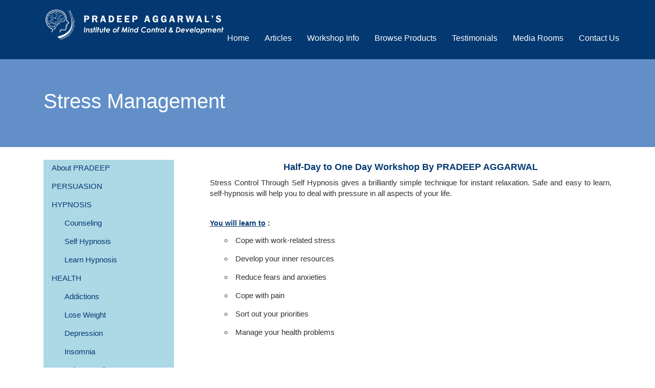

--- FILE ---
content_type: text/html
request_url: https://pradeepaggarwal.com/workshop/stress-management.html
body_size: 3475
content:
<!DOCTYPE html>

<html lang="en">

  <head>

    <meta charset="utf-8">
    <meta http-equiv="X-UA-Compatible" content="IE=edge">
    <meta name="viewport" content="width=device-width, initial-scale=1">
    <meta name="description" content="Stress Control Through Self Hypnosis">
    <meta name="author" content="">
	<meta name="keyboard" content="">

    <title>Stress Control Through Self Hypnosis - Pradeepaggarwal</title>

    <!-- Bootstrap core CSS -->
	<link rel="icon" type="image/png" sizes="16x16" href="/logo_IMCD.png">
    <link href="../css/bootstrap.css" rel="stylesheet">
    <link href="../css/customcss.css" rel="stylesheet">
<link rel="stylesheet" type="text/css" href="../css/elastislide.css" />
<link rel="stylesheet" type="text/css" href="/custom_imcd.css" />
   		<script src="../js/modernizr.custom.17475.js"></script>



  </head>

<!-- NAVBAR

================================================== -->

  <body>

    <div class="navbar-wrapper">

      <div class="container">

              <a class="navbar-brand" href="#"><img src="../images/logo.png" alt="pradeepaggarwal" class="img-responsive"></a>



       <nav class="navbar navbar-inverse navbar-static-top">

          <div class="container">

            <div class="navbar-header">

              <button type="button" class="navbar-toggle collapsed" data-toggle="collapse" data-target="#navbar" aria-expanded="false" aria-controls="navbar">

                <span class="sr-only">Toggle navigation</span>

                <span class="icon-bar"></span>

                <span class="icon-bar"></span>

                <span class="icon-bar"></span>

              </button>

            </div>

            <div id="navbar" class="navbar-collapse collapse">

			<ul class="nav navbar-nav">

				<li><a href="../index.html">Home</a></li>

				<li><a href="../articles.html">Articles</a></li>

			       <li><a href="../workshop-info.html">Workshop Info</a></li>

				<li><a href="../book_main.html">Browse Products</a></li>

				<li><a href="../testimonials.html">Testimonials</a></li>

				<li><a href="../media-room.html">Media Rooms</a></li>

				<li><a href="../contact.html">Contact Us</a></li>

			</ul>

          

               

            </div>

          </div>

        </nav>



      </div>

    </div>





    <!-- Carousel

    ================================================== -->

   <div class="innerbanners"> 

    <div class="container">

    <div class="col-lg-12">   <h1>Stress Management</h1>

    </div>

    </div>

   

   

   </div>

   

   <!-- /.carousel -->





    <!-- Marketing messaging and featurettes

    ================================================== -->

    <!-- Wrap the rest of the page in another container to center all the content. -->



    <div class="container join">



      <!-- Three columns of text below the carousel -->

      <div class="row">

     

       <div class="col-lg-12"> 

       <div class="col-lg-3 col-sm-3 col-md-3 col-xs-12 latestnews">

          <div id="leftside1">

		<div class="sidesbar" id="sidesbar1">

            <ul>

          	

	<!--<li><a href="hdr/index.html" target="_blank" ><div class='new'><h3><blink>NEW</blink></h3></div>Hyderabad Workshops</a></li>-->

	<li><a href="../about-pradeep-aggarwal.html">About PRADEEP</a></li>

			<li><a class="style204" href="../persuasion.html">PERSUASION</a></li>

			<li><a href="../hypnosis.html">HYPNOSIS</a></li>

            <li class="submenuheader"><a href="../counseling.html">Counseling</a></li>

            <!--<li class="submenuheader"><a href="../what-is-hypnosis.html">What is Hypnosis</a></li>-->

            <li class="submenuheader"><a href="../self-hypnosis.html">Self Hypnosis</a></li>

            <li class="submenuheader"><a href="../learn-hypnosis.html">Learn Hypnosis</a></li>

			<li><a href="../health.html">HEALTH</a></li>

			<li class="submenuheader"><a href="../addictions.html">Addictions</a><a href="../counseling.html"></a></li>

            <li class="submenuheader"><a href="../loseweight.html">Lose Weight</a><a href="../what-is-hypnosis.html"></a></li>

            <li class="submenuheader"><a href="../depression.html">Depression</a><a href="../self-hypnosis.html"></a></li>

            <li class="submenuheader"><a href="../insomnia.html">Insomnia</a><a href="../learn-hypnosis.html"></a></li>

			 <li class="submenuheader"><a href="../pain-healing.html">Pain &amp; Healing</a></li>

			 <li><a href="../mind-management.html">Mind Management</a><a href="../health.html"></a></li>

			 <li class="submenuheader"><a href="../success.html">Success</a></li>

            <li class="submenuheader"><a href="../confidence.html">Confidence</a></li>

            <li class="submenuheader"><a href="../persuasion.html">Persuasion</a><a href="../depression.html"></a><a href="../self-hypnosis.html"></a></li>

            <li class="submenuheader"><a href="../attitude.html">Attitude</a></li>

					 <li><a href="../nlp.html">NLP</a></li>

			 <li class="submenuheader"><a href="../sports-mind-training.html">Sports Mind Training</a><a href="../success.html"></a></li>

         <li class="submenuheader"><a href="../efthyp.html">EFT</a></li>

						 <li><a href="../book_main.html">BROWSE PRODUCTS </a></li>



                         <li class="submenuheader"><a href="../pradeep-book1.html">Books</a><a href="../homestudy.html"></a></li>

            <li class="submenuheader"><a href="../homestudy.html">Home Study Courses</a><a href="../attitude.html"></a></li>

			 <li class="submenuheader"><a href="../avideo.html">Audios &amp; Videos</a></li>

         <li><a href="../download.html">DOWNLOAD HYPNOSIS BOOKS</a></li>

            

          

          </ul>

            <br>

		  <hr>

		  <div class="2ww"><p align="center" class="style42"><span class="style264">Training videos </span><br>

	        <a href="../trainingvideo.html"><span class="style262">click here</span></a></p></div>

		  <hr>

		    <p align="center" class="style261 ae"><a href="../homestudy.html"><strong>Home Study Courses</strong></a></p>

<hr>

<p align="center" class="style261 ae"><a target="_blank" href="../udemycourses.html"><strong>Udemy Courses</strong></a></p>

<hr>

			<p align="center" class="style1"><a href="../newbmh/index.html">New Hypnosis &amp; Hypnotherapy Course 

To Become a Master Hypnotist </a></p>

			<hr>

			<p align="center" class="style1"><a href="../psy/index.html">RAPIDLY DEVELOP YOUR PSYCHIC POWERS <br>

		    HOME-STUDY COURSE</a></p>

		  <hr><p align="center" class="style1"><a href="../nlppratpa/index.html">NLP Practitioner Training (Audio Course) </a></p>

			<img align="middle" width="180" height="100" src="../images/Packge image 2.jpg">

			<p align="center" class="style1"><a href="../loa/index.html">Law of Attraction And Manifestation</a></p> 

			<p class="style4">The ‘LAW OF ATTRACTION’ is a science of attracting the more of what you want and less of what you don’t. </p>

			<p align="center" class="style1"><a href="../hpi/index.html">The Secrets of Hypnotic Persuasion and Influence</a></p>

            <p class="style4">The Nine Secret Master Keys of Persuasion </p>

          <p align="center" class="style12"><a target="_blank" href="../catalogue.pdf"><span style="color:red">OUR PRODUCT CATALOGUE</span></a></p>

            <p align="center" class="style42">BOOKS</p>

			

			<p align="center" class="style12"><font color="#333333">New Downloadable E-Books</font><br><a style="color:#FF0000" href="http://www.pradeepaggarwal.com/disguisedhyp/">Click Here</a></p>	 

			<p align="center" class="style12">24 Lessons to Master Secrets of Hypnotism<br>

			  <span class="bbb"><a href="../24lessons/index.html">Click Here</a></span></p>

		  <p align="center" class="style12">The Amazing Pendulum<br>

			<span class="bbb"><a href="../amzpend/index.html">Click Here</a></span><br>

            </p><p align="center" class="style12">Loose Weight Through Self Hypnosis<br>

		  <span class="bbb"><a target="_blank" href="../loseweigt/index.html">Click Here</a></span></p>

	      <p align="center" class="style12"><br>

          <span class="style42">BOOKS</span><br>

          <br>

          <a class="style12" target="_new" href="../hk.html"></a></p>

	      <p align="center">

          <a class="style12" target="_blank" href="../ebooks/index.html">Amazing E Books</a></p>

            <p align="center"><a target="_blank" href="http://www.myspace.com/aggarwalpradeep"></a><a target="_blank" href="https://www.youtube.com/user/Hypnotist99"></a></p>

            <p align="center">&nbsp;</p>

		</div>

        </div>



		 </div>

       <div class="col-lg-9 col-sm-9 col-md-9 col-xs-12"> 

         

           <ul>

             <center>

             <h4 align="center"><strong>Half-Day to One Day Workshop By PRADEEP AGGARWAL</strong></h4>

             <p>Stress Control Through Self Hypnosis gives a brilliantly simple technique for instant relaxation. Safe and easy to learn, self-hypnosis will help you to deal with pressure in all aspects of your life.</p><br>

             <h5 align="left"><b><u>You will learn to</u> :</b></h5>

             <ul style="text-align:left">

               <li>Cope with work-related stress</li>

               <li>Develop your inner resources</li>

               <li>Reduce fears and anxieties</li>

               <li>Cope with pain</li>

               <li>Sort out your priorities</li>

               <li>Manage your health problems</li>

             </ul>

             <p>&nbsp;</p>

             <h5 align="center">            </h5>

           </ul>

          <div class="col-lg-12"> <div id="articles" class="col-lg-10"> <a href="../workshop-info.html">Back to Workshop Info </a></div>

           <div class="col-lg-pull-12"><a href="#">Back to Top</a></div>

         </div>

        <h2>&nbsp;</h2>

         <h4>&nbsp;</h4>

        
      
    <p align="center" style="clear:both;">
           <b><strong>Institute of Mind Control and Development ,</strong><br>
          GKR Mansion, <br>
           Flat No.203, 6-1-69,<br>
           Opp. Lutheran Church,<br>
           Saifabad Lakdikapool ,<br>

           Hyderabad 500 004 , INDIA<br>
           Mobile: +91 8801031000<br>
                     E-mail address : <a href="/cdn-cgi/l/email-protection#4d24202e297474740d2a202c2421632e2220"><span class="__cf_email__" data-cfemail="e48d898780dddddda48389858d88ca878b89">[email&#160;protected]</span></a></b><br> </p>

       <p class="style198"><div align="center"><b>Visitors since December 1, 1999:</b><br>

                <!-- Start of StatCounter Code -->

          <script data-cfasync="false" src="/cdn-cgi/scripts/5c5dd728/cloudflare-static/email-decode.min.js"></script><script type="text/javascript" language="javascript">

var sc_project=1100424; 

var sc_invisible=0; 

var sc_partition=9; 

var sc_security="1f9d6291"; 

var sc_text=4; 

                </script>

          <script type="text/javascript" language="javascript" src="https://www.statcounter.com/counter/counter.js">

                </script>

                <noscript>

                <a href="http://www.statcounter.com/" target="_blank"><br>

                <img  src="http://c10.statcounter.com/counter.php?sc_project=1100424&amp;java=0&amp;security=1f9d6291&amp;invisible=0" alt="web stats" border="0" align="middle"></a>

                </noscript>

                <!-- End of StatCounter Code -->

          </div></p>

 

         

         </div>

		 

       </div>

        <!-- /.col-lg-4 -->

      </div>

      <!-- /.row -->





     

    </div><!-- /.container -->





      <!-- /END THE FEATURETTES -->





      <!-- FOOTER -->

      <footer> <div class="container">

          <p class="pull-right"><a href="#">Back to top</a></p>

       <p>&copy; 2016 Company, Inc. &middot; Privacy &middot; Terms</p>

        </div>

      </footer>









    <!-- Bootstrap core JavaScript

    ================================================== -->

    <!-- Placed at the end of the document so the pages load faster -->

    <script src="https://ajax.googleapis.com/ajax/libs/jquery/1.11.1/jquery.min.js"></script>

    <script src="../js/bootstrap.min.js"></script>



   </body>

</html>



--- FILE ---
content_type: text/css
request_url: https://pradeepaggarwal.com/css/bootstrap.css
body_size: 18382
content:
/*!



 * Bootstrap v3.3.1 (http://getbootstrap.com)



 * Copyright 2011-2014 Twitter, Inc.



 * Licensed under MIT (https://github.com/twbs/bootstrap/blob/master/LICENSE)



 */







/*! normalize.css v3.0.2 | MIT License | git.io/normalize */



html {

	font-family: sans-serif;

	-webkit-text-size-adjust: 100%;

	-ms-text-size-adjust: 100%;

}

body {

	margin: 0;

}

article,  aside,  details,  figcaption,  figure,  footer,  header,  hgroup,  main,  menu,  nav,  section,  summary {

	display: block;

}

audio,  canvas,  progress,  video {

	display: inline-block;

	vertical-align: baseline;

}

audio:not([controls]) {

	display: none;

	height: 0;

}

 [hidden],  template {

 display: none;

}

a {

	background-color: transparent;

}

a:active,  a:hover {

	outline: 0;

}

abbr[title] {

	border-bottom: 1px dotted;

}

b,  strong {

	font-weight: bold;

}

dfn {

	font-style: italic;

}

h1 {

	margin: .67em 0;

	font-size: 2em;

}

mark {

	color: #000;

	background: #ff0;

}

small {

	font-size: 80%;

}

sub,  sup {

	position: relative;

	font-size: 75%;

	line-height: 0;

	vertical-align: baseline;

}

sup {

	top: -.5em;

}

sub {

	bottom: -.25em;

}

img {

	border: 0;

}

svg:not(:root) {

	overflow: hidden;

}

figure {

	margin: 1em 40px;

}

hr {

	height: 0;

	-webkit-box-sizing: content-box;

	-moz-box-sizing: content-box;

	box-sizing: content-box;

}

pre {

	overflow: auto;

}

code,  kbd,  pre,  samp {

	font-family: monospace, monospace;

	font-size: 1em;

}

button,  input,  optgroup,  select,  textarea {

	margin: 0;

	font: inherit;

	color: inherit;

}

button {

	overflow: visible;

}

button,  select {

	text-transform: none;

}

button,  html input[type="button"],  input[type="reset"],  input[type="submit"] {

	-webkit-appearance: button;

	cursor: pointer;

}

button[disabled],  html input[disabled] {

	cursor: default;

}

 button::-moz-focus-inner,  input::-moz-focus-inner {

 padding: 0;

 border: 0;

}

input {

	line-height: normal;

}

input[type="checkbox"],  input[type="radio"] {

	-webkit-box-sizing: border-box;

	-moz-box-sizing: border-box;

	box-sizing: border-box;

	padding: 0;

}

 input[type="number"]::-webkit-inner-spin-button,  input[type="number"]::-webkit-outer-spin-button {

 height: auto;

}

input[type="search"] {

	-webkit-box-sizing: content-box;

	-moz-box-sizing: content-box;

	box-sizing: content-box;

	-webkit-appearance: textfield;

}

 input[type="search"]::-webkit-search-cancel-button,  input[type="search"]::-webkit-search-decoration {

 -webkit-appearance: none;

}

fieldset {

	padding: .35em .625em .75em;

	margin: 0 2px;

	border: 1px solid #c0c0c0;

}

legend {

	padding: 0;

	border: 0;

}

textarea {

	overflow: auto;

}

optgroup {

	font-weight: bold;

}

table {

	border-spacing: 0;

	border-collapse: collapse;

}

td,  th {

	padding: 0;

}



/*! Source: https://github.com/h5bp/html5-boilerplate/blob/master/src/css/main.css */



@media print {

*,  *:before,  *:after {

	color: #000 !important;

	text-shadow: none !important;

	background: transparent !important;

	-webkit-box-shadow: none !important;

	box-shadow: none !important;

}

a,  a:visited {

	text-decoration: underline;

}

a[href]:after {

	content: " (" attr(href) ")";

}

abbr[title]:after {

	content: " (" attr(title) ")";

}

a[href^="#"]:after,  a[href^="javascript:"]:after {

	content: "";

}

pre,  blockquote {

	border: 1px solid #999;

	page-break-inside: avoid;

}

thead {

	display: table-header-group;

}

tr,  img {

	page-break-inside: avoid;

}

img {

	max-width: 100% !important;

}

p,  h2,  h3 {

	orphans: 3;

	widows: 3;

}

h2,  h3 {

	page-break-after: avoid;

}

select {

	background: #fff !important;

}

.navbar {

	display: none;

}

.btn > .caret,  .dropup > .btn > .caret {

	border-top-color: #000 !important;

}

.label {

	border: 1px solid #000;

}

.table {

	border-collapse: collapse !important;

}

.table td,  .table th {

	background-color: #fff !important;

}

.table-bordered th,  .table-bordered td {

	border: 1px solid #ddd !important;

}

}

@font-face {

	font-family: 'Glyphicons Halflings';

	src: url('../fonts/glyphicons-halflings-regular.eot');

	src: url('../fonts/glyphicons-halflings-regular.eot?#iefix') format('embedded-opentype'), url('../fonts/glyphicons-halflings-regular.woff') format('woff'), url('../fonts/glyphicons-halflings-regular.ttf') format('truetype'), url('../fonts/glyphicons-halflings-regular.svg#glyphicons_halflingsregular') format('svg');

}

.glyphicon {

	position: relative;

	top: 1px;

	display: inline-block;

	font-family: 'Glyphicons Halflings';

	font-style: normal;

	font-weight: normal;

	line-height: 1;

	-webkit-font-smoothing: antialiased;

	-moz-osx-font-smoothing: grayscale;

}

.glyphicon-asterisk:before {

	content: "\2a";

}

.glyphicon-plus:before {

	content: "\2b";

}

.glyphicon-euro:before,  .glyphicon-eur:before {

	content: "\20ac";

}

.glyphicon-minus:before {

	content: "\2212";

}

.glyphicon-cloud:before {

	content: "\2601";

}

.glyphicon-envelope:before {

	content: "\2709";

}

.glyphicon-pencil:before {

	content: "\270f";

}

.glyphicon-glass:before {

	content: "\e001";

}

.glyphicon-music:before {

	content: "\e002";

}

.glyphicon-search:before {

	content: "\e003";

}

.glyphicon-heart:before {

	content: "\e005";

}

.glyphicon-star:before {

	content: "\e006";

}

.glyphicon-star-empty:before {

	content: "\e007";

}

.glyphicon-user:before {

	content: "\e008";

}

.glyphicon-film:before {

	content: "\e009";

}

.glyphicon-th-large:before {

	content: "\e010";

}

.glyphicon-th:before {

	content: "\e011";

}

.glyphicon-th-list:before {

	content: "\e012";

}

.glyphicon-ok:before {

	content: "\e013";

}

.glyphicon-remove:before {

	content: "\e014";

}

.glyphicon-zoom-in:before {

	content: "\e015";

}

.glyphicon-zoom-out:before {

	content: "\e016";

}

.glyphicon-off:before {

	content: "\e017";

}

.glyphicon-signal:before {

	content: "\e018";

}

.glyphicon-cog:before {

	content: "\e019";

}

.glyphicon-trash:before {

	content: "\e020";

}

.glyphicon-home:before {

	content: "\e021";

}

.glyphicon-file:before {

	content: "\e022";

}

.glyphicon-time:before {

	content: "\e023";

}

.glyphicon-road:before {

	content: "\e024";

}

.glyphicon-download-alt:before {

	content: "\e025";

}

.glyphicon-download:before {

	content: "\e026";

}

.glyphicon-upload:before {

	content: "\e027";

}

.glyphicon-inbox:before {

	content: "\e028";

}

.glyphicon-play-circle:before {

	content: "\e029";

}

.glyphicon-repeat:before {

	content: "\e030";

}

.glyphicon-refresh:before {

	content: "\e031";

}

.glyphicon-list-alt:before {

	content: "\e032";

}

.glyphicon-lock:before {

	content: "\e033";

}

.glyphicon-flag:before {

	content: "\e034";

}

.glyphicon-headphones:before {

	content: "\e035";

}

.glyphicon-volume-off:before {

	content: "\e036";

}

.glyphicon-volume-down:before {

	content: "\e037";

}

.glyphicon-volume-up:before {

	content: "\e038";

}

.glyphicon-qrcode:before {

	content: "\e039";

}

.glyphicon-barcode:before {

	content: "\e040";

}

.glyphicon-tag:before {

	content: "\e041";

}

.glyphicon-tags:before {

	content: "\e042";

}

.glyphicon-book:before {

	content: "\e043";

}

.glyphicon-bookmark:before {

	content: "\e044";

}

.glyphicon-print:before {

	content: "\e045";

}

.glyphicon-camera:before {

	content: "\e046";

}

.glyphicon-font:before {

	content: "\e047";

}

.glyphicon-bold:before {

	content: "\e048";

}

.glyphicon-italic:before {

	content: "\e049";

}

.glyphicon-text-height:before {

	content: "\e050";

}

.glyphicon-text-width:before {

	content: "\e051";

}

.glyphicon-align-left:before {

	content: "\e052";

}

.glyphicon-align-center:before {

	content: "\e053";

}

.glyphicon-align-right:before {

	content: "\e054";

}

.glyphicon-align-justify:before {

	content: "\e055";

}

.glyphicon-list:before {

	content: "\e056";

}

.glyphicon-indent-left:before {

	content: "\e057";

}

.glyphicon-indent-right:before {

	content: "\e058";

}

.glyphicon-facetime-video:before {

	content: "\e059";

}

.glyphicon-picture:before {

	content: "\e060";

}

.glyphicon-map-marker:before {

	content: "\e062";

}

.glyphicon-adjust:before {

	content: "\e063";

}

.glyphicon-tint:before {

	content: "\e064";

}

.glyphicon-edit:before {

	content: "\e065";

}

.glyphicon-share:before {

	content: "\e066";

}

.glyphicon-check:before {

	content: "\e067";

}

.glyphicon-move:before {

	content: "\e068";

}

.glyphicon-step-backward:before {

	content: "\e069";

}

.glyphicon-fast-backward:before {

	content: "\e070";

}

.glyphicon-backward:before {

	content: "\e071";

}

.glyphicon-play:before {

	content: "\e072";

}

.glyphicon-pause:before {

	content: "\e073";

}

.glyphicon-stop:before {

	content: "\e074";

}

.glyphicon-forward:before {

	content: "\e075";

}

.glyphicon-fast-forward:before {

	content: "\e076";

}

.glyphicon-step-forward:before {

	content: "\e077";

}

.glyphicon-eject:before {

	content: "\e078";

}

.glyphicon-chevron-left:before {

	content: "\e079";

}

.glyphicon-chevron-right:before {

	content: "\e080";

}

.glyphicon-plus-sign:before {

	content: "\e081";

}

.glyphicon-minus-sign:before {

	content: "\e082";

}

.glyphicon-remove-sign:before {

	content: "\e083";

}

.glyphicon-ok-sign:before {

	content: "\e084";

}

.glyphicon-question-sign:before {

	content: "\e085";

}

.glyphicon-info-sign:before {

	content: "\e086";

}

.glyphicon-screenshot:before {

	content: "\e087";

}

.glyphicon-remove-circle:before {

	content: "\e088";

}

.glyphicon-ok-circle:before {

	content: "\e089";

}

.glyphicon-ban-circle:before {

	content: "\e090";

}

.glyphicon-arrow-left:before {

	content: "\e091";

}

.glyphicon-arrow-right:before {

	content: "\e092";

}

.glyphicon-arrow-up:before {

	content: "\e093";

}

.glyphicon-arrow-down:before {

	content: "\e094";

}

.glyphicon-share-alt:before {

	content: "\e095";

}

.glyphicon-resize-full:before {

	content: "\e096";

}

.glyphicon-resize-small:before {

	content: "\e097";

}

.glyphicon-exclamation-sign:before {

	content: "\e101";

}

.glyphicon-gift:before {

	content: "\e102";

}

.glyphicon-leaf:before {

	content: "\e103";

}

.glyphicon-fire:before {

	content: "\e104";

}

.glyphicon-eye-open:before {

	content: "\e105";

}

.glyphicon-eye-close:before {

	content: "\e106";

}

.glyphicon-warning-sign:before {

	content: "\e107";

}

.glyphicon-plane:before {

	content: "\e108";

}

.glyphicon-calendar:before {

	content: "\e109";

}

.glyphicon-random:before {

	content: "\e110";

}

.glyphicon-comment:before {

	content: "\e111";

}

.glyphicon-magnet:before {

	content: "\e112";

}

.glyphicon-chevron-up:before {

	content: "\e113";

}

.glyphicon-chevron-down:before {

	content: "\e114";

}

.glyphicon-retweet:before {

	content: "\e115";

}

.glyphicon-shopping-cart:before {

	content: "\e116";

}

.glyphicon-folder-close:before {

	content: "\e117";

}

.glyphicon-folder-open:before {

	content: "\e118";

}

.glyphicon-resize-vertical:before {

	content: "\e119";

}

.glyphicon-resize-horizontal:before {

	content: "\e120";

}

.glyphicon-hdd:before {

	content: "\e121";

}

.glyphicon-bullhorn:before {

	content: "\e122";

}

.glyphicon-bell:before {

	content: "\e123";

}

.glyphicon-certificate:before {

	content: "\e124";

}

.glyphicon-thumbs-up:before {

	content: "\e125";

}

.glyphicon-thumbs-down:before {

	content: "\e126";

}

.glyphicon-hand-right:before {

	content: "\e127";

}

.glyphicon-hand-left:before {

	content: "\e128";

}

.glyphicon-hand-up:before {

	content: "\e129";

}

.glyphicon-hand-down:before {

	content: "\e130";

}

.glyphicon-circle-arrow-right:before {

	content: "\e131";

}

.glyphicon-circle-arrow-left:before {

	content: "\e132";

}

.glyphicon-circle-arrow-up:before {

	content: "\e133";

}

.glyphicon-circle-arrow-down:before {

	content: "\e134";

}

.glyphicon-globe:before {

	content: "\e135";

}

.glyphicon-wrench:before {

	content: "\e136";

}

.glyphicon-tasks:before {

	content: "\e137";

}

.glyphicon-filter:before {

	content: "\e138";

}

.glyphicon-briefcase:before {

	content: "\e139";

}

.glyphicon-fullscreen:before {

	content: "\e140";

}

.glyphicon-dashboard:before {

	content: "\e141";

}

.glyphicon-paperclip:before {

	content: "\e142";

}

.glyphicon-heart-empty:before {

	content: "\e143";

}

.glyphicon-link:before {

	content: "\e144";

}

.glyphicon-phone:before {

	content: "\e145";

}

.glyphicon-pushpin:before {

	content: "\e146";

}

.glyphicon-usd:before {

	content: "\e148";

}

.glyphicon-gbp:before {

	content: "\e149";

}

.glyphicon-sort:before {

	content: "\e150";

}

.glyphicon-sort-by-alphabet:before {

	content: "\e151";

}

.glyphicon-sort-by-alphabet-alt:before {

	content: "\e152";

}

.glyphicon-sort-by-order:before {

	content: "\e153";

}

.glyphicon-sort-by-order-alt:before {

	content: "\e154";

}

.glyphicon-sort-by-attributes:before {

	content: "\e155";

}

.glyphicon-sort-by-attributes-alt:before {

	content: "\e156";

}

.glyphicon-unchecked:before {

	content: "\e157";

}

.glyphicon-expand:before {

	content: "\e158";

}

.glyphicon-collapse-down:before {

	content: "\e159";

}

.glyphicon-collapse-up:before {

	content: "\e160";

}

.glyphicon-log-in:before {

	content: "\e161";

}

.glyphicon-flash:before {

	content: "\e162";

}

.glyphicon-log-out:before {

	content: "\e163";

}

.glyphicon-new-window:before {

	content: "\e164";

}

.glyphicon-record:before {

	content: "\e165";

}

.glyphicon-save:before {

	content: "\e166";

}

.glyphicon-open:before {

	content: "\e167";

}

.glyphicon-saved:before {

	content: "\e168";

}

.glyphicon-import:before {

	content: "\e169";

}

.glyphicon-export:before {

	content: "\e170";

}

.glyphicon-send:before {

	content: "\e171";

}

.glyphicon-floppy-disk:before {

	content: "\e172";

}

.glyphicon-floppy-saved:before {

	content: "\e173";

}

.glyphicon-floppy-remove:before {

	content: "\e174";

}

.glyphicon-floppy-save:before {

	content: "\e175";

}

.glyphicon-floppy-open:before {

	content: "\e176";

}

.glyphicon-credit-card:before {

	content: "\e177";

}

.glyphicon-transfer:before {

	content: "\e178";

}

.glyphicon-cutlery:before {

	content: "\e179";

}

.glyphicon-header:before {

	content: "\e180";

}

.glyphicon-compressed:before {

	content: "\e181";

}

.glyphicon-earphone:before {

	content: "\e182";

}

.glyphicon-phone-alt:before {

	content: "\e183";

}

.glyphicon-tower:before {

	content: "\e184";

}

.glyphicon-stats:before {

	content: "\e185";

}

.glyphicon-sd-video:before {

	content: "\e186";

}

.glyphicon-hd-video:before {

	content: "\e187";

}

.glyphicon-subtitles:before {

	content: "\e188";

}

.glyphicon-sound-stereo:before {

	content: "\e189";

}

.glyphicon-sound-dolby:before {

	content: "\e190";

}

.glyphicon-sound-5-1:before {

	content: "\e191";

}

.glyphicon-sound-6-1:before {

	content: "\e192";

}

.glyphicon-sound-7-1:before {

	content: "\e193";

}

.glyphicon-copyright-mark:before {

	content: "\e194";

}

.glyphicon-registration-mark:before {

	content: "\e195";

}

.glyphicon-cloud-download:before {

	content: "\e197";

}

.glyphicon-cloud-upload:before {

	content: "\e198";

}

.glyphicon-tree-conifer:before {

	content: "\e199";

}

.glyphicon-tree-deciduous:before {

	content: "\e200";

}

* {

	-webkit-box-sizing: border-box;

	-moz-box-sizing: border-box;

	box-sizing: border-box;

}

*:before,  *:after {

	-webkit-box-sizing: border-box;

	-moz-box-sizing: border-box;

	box-sizing: border-box;

}

html {

	font-size: 10px;

	-webkit-tap-highlight-color: rgba(0, 0, 0, 0);

}

body {

	font-family: Calibri, Verdana, Arial, Helvetica, sans-serif;

	font-size: 15px;

	line-height: 1.42857143;

	color: #333;

	background-color: #fff;

}

input,  button,  select,  textarea {

	font-family: inherit;

	font-size: inherit;

	line-height: inherit;

}

a {

	color: #043871;

	text-decoration: none;

}

a:hover,  a:focus {

	color: #23527c;

	text-decoration: underline;

}

a:focus {

	outline: thin dotted;

	outline: 5px auto -webkit-focus-ring-color;

	outline-offset: -2px;

}

figure {

	margin: 0;

}

img {

	vertical-align: middle;

}

.img-responsive,  .thumbnail > img,  .thumbnail a > img,  .carousel-inner > .item > img,  .carousel-inner > .item > a > img {

	display: block;

	max-width: 100%;

	height: auto;

}

.img-rounded {

	border-radius: 6px;

}

.img-thumbnail {

	display: inline-block;

	max-width: 100%;

	height: auto;

	padding: 4px;

	line-height: 1.42857143;

	background-color: #fff;

	border: 1px solid #ddd;

	border-radius: 4px;

	-webkit-transition: all .2s ease-in-out;

	-o-transition: all .2s ease-in-out;

	transition: all .2s ease-in-out;

}

.img-circle {

	border-radius: 50%;

}

hr {

	margin-top: 20px;

	margin-bottom: 20px;

	border: 0;

	border-top: 1px solid #eee;

}

.sr-only {

	position: absolute;

	width: 1px;

	height: 1px;

	padding: 0;

	margin: -1px;

	overflow: hidden;

	clip: rect(0, 0, 0, 0);

	border: 0;

}

.sr-only-focusable:active,  .sr-only-focusable:focus {

	position: static;

	width: auto;

	height: auto;

	margin: 0;

	overflow: visible;

	clip: auto;

}

h1,  h2,  h3,  h4,  h5,  h6,  .h1,  .h2,  .h3,  .h4,  .h5,  .h6 {

	font-family: inherit;

	font-weight: 500;

	line-height: 1.1;

	color: inherit;

}

h1 small,  h2 small,  h3 small,  h4 small,  h5 small,  h6 small,  .h1 small,  .h2 small,  .h3 small,  .h4 small,  .h5 small,  .h6 small,  h1 .small,  h2 .small,  h3 .small,  h4 .small,  h5 .small,  h6 .small,  .h1 .small,  .h2 .small,  .h3 .small,  .h4 .small,  .h5 .small,  .h6 .small {

	font-weight: normal;

	line-height: 1;

	color: #777;

}

h1,  .h1,  h2,  .h2,  h3,  .h3 {

	margin-top: 20px;

	margin-bottom: 10px;

}

h1 small,  .h1 small,  h2 small,  .h2 small,  h3 small,  .h3 small,  h1 .small,  .h1 .small,  h2 .small,  .h2 .small,  h3 .small,  .h3 .small {

	font-size: 65%;

}

h4,  .h4,  h5,  .h5,  h6,  .h6 {

	margin-top: 10px;

	margin-bottom: 10px;

}

h4 small,  .h4 small,  h5 small,  .h5 small,  h6 small,  .h6 small,  h4 .small,  .h4 .small,  h5 .small,  .h5 .small,  h6 .small,  .h6 .small {

	font-size: 75%;

}

h1,  .h1 {

	font-size: 36px;

}

h2,  .h2 {

	font-size: 30px;

}

h3,  .h3 {

	font-size: 30px;

}

h4,  .h4 {

	font-size: 18px;

}

h5,  .h5 {

	font-size: 14px;

}

h6,  .h6 {

	font-size: 12px;

}

p {

	margin: 0 0 10px;

}

.lead {

	margin-bottom: 20px;

	font-size: 16px;

	font-weight: 300;

	line-height: 1.4;

}

 @media (min-width: 768px) {

.lead {

	font-size: 21px;

}

}

small,  .small {

	font-size: 85%;

}

mark,  .mark {

	padding: .2em;

	background-color: #fcf8e3;

}

.text-left {

	text-align: left;

}

.text-right {

	text-align: right;

}

.text-center {

	text-align: center;

}

.text-justify {

	text-align: justify;

}

.text-nowrap {

	white-space: nowrap;

}

.text-lowercase {

	text-transform: lowercase;

}

.text-uppercase {

	text-transform: uppercase;

}

.text-capitalize {

	text-transform: capitalize;

}

.text-muted {

	color: #777;

}

.text-primary {

	color: #337ab7;

}

a.text-primary:hover {

	color: #286090;

}

.text-success {

	color: #3c763d;

}

a.text-success:hover {

	color: #2b542c;

}

.text-info {

	color: #31708f;

}

a.text-info:hover {

	color: #245269;

}

.text-warning {

	color: #8a6d3b;

}

a.text-warning:hover {

	color: #66512c;

}

.text-danger {

	color: #a94442;

}

a.text-danger:hover {

	color: #843534;

}

.bg-primary {

	color: #fff;

	background-color: #337ab7;

}

a.bg-primary:hover {

	background-color: #286090;

}

.bg-success {

	background-color: #dff0d8;

}

a.bg-success:hover {

	background-color: #c1e2b3;

}

.bg-info {

	background-color: #d9edf7;

}

a.bg-info:hover {

	background-color: #afd9ee;

}

.bg-warning {

	background-color: #fcf8e3;

}

a.bg-warning:hover {

	background-color: #f7ecb5;

}

.bg-danger {

	background-color: #f2dede;

}

a.bg-danger:hover {

	background-color: #e4b9b9;

}

.page-header {

	padding-bottom: 9px;

	margin: 40px 0 20px;

	border-bottom: 1px solid #eee;

}

ul,  ol {

	margin-top: 0;

	margin-bottom: 10px;

}

ul ul,  ol ul,  ul ol,  ol ol {

	margin-bottom: 0;

}

.list-unstyled {

	padding-left: 0;

	list-style: none;

}

.list-inline {

	padding-left: 0;

	margin-left: -5px;

	list-style: none;

}

.list-inline > li {

	display: inline-block;

	padding-right: 5px;

	padding-left: 5px;

}

dl {

	margin-top: 0;

	margin-bottom: 20px;

}

dt,  dd {

	line-height: 1.42857143;

}

dt {

	font-weight: bold;

}

dd {

	margin-left: 0;

}

 @media (min-width: 768px) {

.dl-horizontal dt {

	float: left;

	width: 160px;

	overflow: hidden;

	clear: left;

	text-align: right;

	text-overflow: ellipsis;

	white-space: nowrap;

}

.dl-horizontal dd {

	margin-left: 180px;

}

}

abbr[title],  abbr[data-original-title] {

	cursor: help;

	border-bottom: 1px dotted #777;

}

.initialism {

	font-size: 90%;

	text-transform: uppercase;

}

blockquote {

	padding: 10px 20px;

	margin: 0 0 20px;

	font-size: 17.5px;

	border-left: 5px solid #eee;

}

blockquote p:last-child,  blockquote ul:last-child,  blockquote ol:last-child {

	margin-bottom: 0;

}

blockquote footer,  blockquote small,  blockquote .small {

	display: block;

	font-size: 80%;

	line-height: 1.42857143;

	color: #777;

}

blockquote footer:before,  blockquote small:before,  blockquote .small:before {

	content: '\2014 \00A0';

}

.blockquote-reverse,  blockquote.pull-right {

	padding-right: 15px;

	padding-left: 0;

	text-align: right;

	border-right: 5px solid #eee;

	border-left: 0;

}

.blockquote-reverse footer:before,  blockquote.pull-right footer:before,  .blockquote-reverse small:before,  blockquote.pull-right small:before,  .blockquote-reverse .small:before,  blockquote.pull-right .small:before {

	content: '';

}

.blockquote-reverse footer:after,  blockquote.pull-right footer:after,  .blockquote-reverse small:after,  blockquote.pull-right small:after,  .blockquote-reverse .small:after,  blockquote.pull-right .small:after {

	content: '\00A0 \2014';

}

address {

	margin-bottom: 20px;

	font-style: normal;

	line-height: 1.42857143;

}

code,  kbd,  pre,  samp {

	font-family: Menlo, Monaco, Consolas, "Courier New", monospace;

}

code {

	padding: 2px 4px;

	font-size: 90%;

	color: #c7254e;

	background-color: #f9f2f4;

	border-radius: 4px;

}

kbd {

	padding: 2px 4px;

	font-size: 90%;

	color: #fff;

	background-color: #333;

	border-radius: 3px;

	-webkit-box-shadow: inset 0 -1px 0 rgba(0, 0, 0, .25);

	box-shadow: inset 0 -1px 0 rgba(0, 0, 0, .25);

}

kbd kbd {

	padding: 0;

	font-size: 100%;

	font-weight: bold;

	-webkit-box-shadow: none;

	box-shadow: none;

}

pre {

	display: block;

	padding: 9.5px;

	margin: 0 0 10px;

	font-size: 13px;

	line-height: 1.42857143;

	color: #333;

	word-break: break-all;

	word-wrap: break-word;

	background-color: #f5f5f5;

	border: 1px solid #ccc;

	border-radius: 4px;

}

pre code {

	padding: 0;

	font-size: inherit;

	color: inherit;

	white-space: pre-wrap;

	background-color: transparent;

	border-radius: 0;

}

.pre-scrollable {

	max-height: 340px;

	overflow-y: scroll;

}

.container {

	padding-right: 15px;

	padding-left: 15px;

	margin-right: auto;

	margin-left: auto;

}

 @media (min-width: 768px) {

.container {

	width: 750px;

}

}

 @media (min-width: 992px) {

.container {

	width: 970px;

}

}

 @media (min-width: 1200px) {

.container {

	width: 1170px;

}

}

.container-fluid {

	padding-right: 15px;

	padding-left: 15px;

	margin-right: auto;

	margin-left: auto;

}

.row {

	margin-right: -15px;

	margin-left: -15px;

}

.col-xs-1, .col-sm-1, .col-md-1, .col-lg-1, .col-xs-2, .col-sm-2, .col-md-2, .col-lg-2, .col-xs-3, .col-sm-3, .col-md-3, .col-lg-3, .col-xs-4, .col-sm-4, .col-md-4, .col-lg-4, .col-xs-5, .col-sm-5, .col-md-5, .col-lg-5, .col-xs-6, .col-sm-6, .col-md-6, .col-lg-6, .col-xs-7, .col-sm-7, .col-md-7, .col-lg-7, .col-xs-8, .col-sm-8, .col-md-8, .col-lg-8, .col-xs-9, .col-sm-9, .col-md-9, .col-lg-9, .col-xs-10, .col-sm-10, .col-md-10, .col-lg-10, .col-xs-11, .col-sm-11, .col-md-11, .col-lg-11, .col-xs-12, .col-sm-12, .col-md-12, .col-lg-12 {

	position: relative;

	min-height: 1px;

	padding-right: 15px;

	padding-left: 15px;

}

.col-xs-1, .col-xs-2, .col-xs-3, .col-xs-4, .col-xs-5, .col-xs-6, .col-xs-7, .col-xs-8, .col-xs-9, .col-xs-10, .col-xs-11, .col-xs-12 {

/*float: left;*/



}

.col-xs-12 {

	width: 100%;

}

.col-xs-11 {

	width: 91.66666667%;

}

.col-xs-10 {

	width: 83.33333333%;

}

.col-xs-9 {

	width: 75%;

}

.col-xs-8 {

	width: 66.66666667%;

}

.col-xs-7 {

	width: 58.33333333%;

}

.col-xs-6 {

	width: 50%;

}

.col-xs-5 {

	width: 41.66666667%;

}

.col-xs-4 {

	width: 33.33333333%;

}

.col-xs-3 {

	width: 25%;

}

.col-xs-2 {

	width: 16.66666667%;

}

.col-xs-1 {

	width: 8.33333333%;

}

.col-xs-pull-12 {

	right: 100%;

}

.col-xs-pull-11 {

	right: 91.66666667%;

}

.col-xs-pull-10 {

	right: 83.33333333%;

}

.col-xs-pull-9 {

	right: 75%;

}

.col-xs-pull-8 {

	right: 66.66666667%;

}

.col-xs-pull-7 {

	right: 58.33333333%;

}

.col-xs-pull-6 {

	right: 50%;

}

.col-xs-pull-5 {

	right: 41.66666667%;

}

.col-xs-pull-4 {

	right: 33.33333333%;

}

.col-xs-pull-3 {

	right: 25%;

}

.col-xs-pull-2 {

	right: 16.66666667%;

}

.col-xs-pull-1 {

	right: 8.33333333%;

}

.col-xs-pull-0 {

	right: auto;

}

.col-xs-push-12 {

	left: 100%;

}

.col-xs-push-11 {

	left: 91.66666667%;

}

.col-xs-push-10 {

	left: 83.33333333%;

}

.col-xs-push-9 {

	left: 75%;

}

.col-xs-push-8 {

	left: 66.66666667%;

}

.col-xs-push-7 {

	left: 58.33333333%;

}

.col-xs-push-6 {

	left: 50%;

}

.col-xs-push-5 {

	left: 41.66666667%;

}

.col-xs-push-4 {

	left: 33.33333333%;

}

.col-xs-push-3 {

	left: 25%;

}

.col-xs-push-2 {

	left: 16.66666667%;

}

.col-xs-push-1 {

	left: 8.33333333%;

}

.col-xs-push-0 {

	left: auto;

}

.col-xs-offset-12 {

	margin-left: 100%;

}

.col-xs-offset-11 {

	margin-left: 91.66666667%;

}

.col-xs-offset-10 {

	margin-left: 83.33333333%;

}

.col-xs-offset-9 {

	margin-left: 75%;

}

.col-xs-offset-8 {

	margin-left: 66.66666667%;

}

.col-xs-offset-7 {

	margin-left: 58.33333333%;

}

.col-xs-offset-6 {

	margin-left: 50%;

}

.col-xs-offset-5 {

	margin-left: 41.66666667%;

}

.col-xs-offset-4 {

	margin-left: 33.33333333%;

}

.col-xs-offset-3 {

	margin-left: 25%;

}

.col-xs-offset-2 {

	margin-left: 16.66666667%;

}

.col-xs-offset-1 {

	margin-left: 8.33333333%;

}

.col-xs-offset-0 {

	margin-left: 0;

}

 @media (min-width: 768px) {

.col-sm-1, .col-sm-2, .col-sm-3, .col-sm-4, .col-sm-5, .col-sm-6, .col-sm-7, .col-sm-8, .col-sm-9, .col-sm-10, .col-sm-11, .col-sm-12 {

	float: left;

}

.col-sm-12 {

	width: 100%;

}

.col-sm-11 {

	width: 91.66666667%;

}

.col-sm-10 {

	width: 83.33333333%;

}

.col-sm-9 {

	width: 75%;

}

.col-sm-8 {

	width: 66.66666667%;

}

.col-sm-7 {

	width: 58.33333333%;

}

.col-sm-6 {

	width: 50%;

}

.col-sm-5 {

	width: 41.66666667%;

}

.col-sm-4 {

	width: 33.33333333%;

}

.col-sm-3 {

	width: 25%;

}

.col-sm-2 {

	width: 16.66666667%;

}

.col-sm-1 {

	width: 8.33333333%;

}

.col-sm-pull-12 {

	right: 100%;

}

.col-sm-pull-11 {

	right: 91.66666667%;

}

.col-sm-pull-10 {

	right: 83.33333333%;

}

.col-sm-pull-9 {

	right: 75%;

}

.col-sm-pull-8 {

	right: 66.66666667%;

}

.col-sm-pull-7 {

	right: 58.33333333%;

}

.col-sm-pull-6 {

	right: 50%;

}

.col-sm-pull-5 {

	right: 41.66666667%;

}

.col-sm-pull-4 {

	right: 33.33333333%;

}

.col-sm-pull-3 {

	right: 25%;

}

.col-sm-pull-2 {

	right: 16.66666667%;

}

.col-sm-pull-1 {

	right: 8.33333333%;

}

.col-sm-pull-0 {

	right: auto;

}

.col-sm-push-12 {

	left: 100%;

}

.col-sm-push-11 {

	left: 91.66666667%;

}

.col-sm-push-10 {

	left: 83.33333333%;

}

.col-sm-push-9 {

	left: 75%;

}

.col-sm-push-8 {

	left: 66.66666667%;

}

.col-sm-push-7 {

	left: 58.33333333%;

}

.col-sm-push-6 {

	left: 50%;

}

.col-sm-push-5 {

	left: 41.66666667%;

}

.col-sm-push-4 {

	left: 33.33333333%;

}

.col-sm-push-3 {

	left: 25%;

}

.col-sm-push-2 {

	left: 16.66666667%;

}

.col-sm-push-1 {

	left: 8.33333333%;

}

.col-sm-push-0 {

	left: auto;

}

.col-sm-offset-12 {

	margin-left: 100%;

}

.col-sm-offset-11 {

	margin-left: 91.66666667%;

}

.col-sm-offset-10 {

	margin-left: 83.33333333%;

}

.col-sm-offset-9 {

	margin-left: 75%;

}

.col-sm-offset-8 {

	margin-left: 66.66666667%;

}

.col-sm-offset-7 {

	margin-left: 58.33333333%;

}

.col-sm-offset-6 {

	margin-left: 50%;

}

.col-sm-offset-5 {

	margin-left: 41.66666667%;

}

.col-sm-offset-4 {

	margin-left: 33.33333333%;

}

.col-sm-offset-3 {

	margin-left: 25%;

}

.col-sm-offset-2 {

	margin-left: 16.66666667%;

}

.col-sm-offset-1 {

	margin-left: 8.33333333%;

}

.col-sm-offset-0 {

	margin-left: 0;

}

}

 @media (min-width: 992px) {

.col-md-1, .col-md-2, .col-md-3, .col-md-4, .col-md-5, .col-md-6, .col-md-7, .col-md-8, .col-md-9, .col-md-10, .col-md-11, .col-md-12 {

	float: left;

}

.col-md-12 {

	width: 100%;

}

.col-md-11 {

	width: 91.66666667%;

}

.col-md-10 {

	width: 83.33333333%;

}

.col-md-9 {

	width: 75%;

}

.col-md-8 {

	width: 66.66666667%;

}

.col-md-7 {

	width: 58.33333333%;

}

.col-md-6 {

	width: 50%;

}

.col-md-5 {

	width: 41.66666667%;

}

.col-md-4 {

	width: 33.33333333%;

}

.col-md-3 {

	width: 25%;

}

.col-md-2 {

	width: 16.66666667%;

}

.col-md-1 {

	width: 8.33333333%;

}

.col-md-pull-12 {

	right: 100%;

}

.col-md-pull-11 {

	right: 91.66666667%;

}

.col-md-pull-10 {

	right: 83.33333333%;

}

.col-md-pull-9 {

	right: 75%;

}

.col-md-pull-8 {

	right: 66.66666667%;

}

.col-md-pull-7 {

	right: 58.33333333%;

}

.col-md-pull-6 {

	right: 50%;

}

.col-md-pull-5 {

	right: 41.66666667%;

}

.col-md-pull-4 {

	right: 33.33333333%;

}

.col-md-pull-3 {

	right: 25%;

}

.col-md-pull-2 {

	right: 16.66666667%;

}

.col-md-pull-1 {

	right: 8.33333333%;

}

.col-md-pull-0 {

	right: auto;

}

.col-md-push-12 {

	left: 100%;

}

.col-md-push-11 {

	left: 91.66666667%;

}

.col-md-push-10 {

	left: 83.33333333%;

}

.col-md-push-9 {

	left: 75%;

}

.col-md-push-8 {

	left: 66.66666667%;

}

.col-md-push-7 {

	left: 58.33333333%;

}

.col-md-push-6 {

	left: 50%;

}

.col-md-push-5 {

	left: 41.66666667%;

}

.col-md-push-4 {

	left: 33.33333333%;

}

.col-md-push-3 {

	left: 25%;

}

.col-md-push-2 {

	left: 16.66666667%;

}

.col-md-push-1 {

	left: 8.33333333%;

}

.col-md-push-0 {

	left: auto;

}

.col-md-offset-12 {

	margin-left: 100%;

}

.col-md-offset-11 {

	margin-left: 91.66666667%;

}

.col-md-offset-10 {

	margin-left: 83.33333333%;

}

.col-md-offset-9 {

	margin-left: 75%;

}

.col-md-offset-8 {

	margin-left: 66.66666667%;

}

.col-md-offset-7 {

	margin-left: 58.33333333%;

}

.col-md-offset-6 {

	margin-left: 50%;

}

.col-md-offset-5 {

	margin-left: 41.66666667%;

}

.col-md-offset-4 {

	margin-left: 33.33333333%;

}

.col-md-offset-3 {

	margin-left: 25%;

}

.col-md-offset-2 {

	margin-left: 16.66666667%;

}

.col-md-offset-1 {

	margin-left: 8.33333333%;

}

.col-md-offset-0 {

	margin-left: 0;

}

}

 @media (min-width: 1200px) {

.col-lg-1, .col-lg-2, .col-lg-3, .col-lg-4, .col-lg-5, .col-lg-6, .col-lg-7, .col-lg-8, .col-lg-9, .col-lg-10, .col-lg-11, .col-lg-12 {

	float: left;

}

.col-lg-12 {

	width: 100%;

}

.col-lg-11 {

	width: 91.66666667%;

}

.col-lg-10 {

	width: 83.33333333%;

}

.col-lg-9 {

	width: 75%;

}

.col-lg-8 {

	width: 66.66666667%;

}

.col-lg-7 {

	width: 58.33333333%;

}

.col-lg-6 {

	width: 50%;

}

.col-lg-5 {

	width: 41.66666667%;

}

.col-lg-4 {

	width: 33.33333333%;

}

.col-lg-3 {

	width: 25%;

}

.col-lg-2 {

	width: 16.66666667%;

}

.col-lg-1 {

	width: 8.33333333%;

}

.col-lg-pull-12 {

	right: 100%;

}

.col-lg-pull-11 {

	right: 91.66666667%;

}

.col-lg-pull-10 {

	right: 83.33333333%;

}

.col-lg-pull-9 {

	right: 75%;

}

.col-lg-pull-8 {

	right: 66.66666667%;

}

.col-lg-pull-7 {

	right: 58.33333333%;

}

.col-lg-pull-6 {

	right: 50%;

}

.col-lg-pull-5 {

	right: 41.66666667%;

}

.col-lg-pull-4 {

	right: 33.33333333%;

}

.col-lg-pull-3 {

	right: 25%;

}

.col-lg-pull-2 {

	right: 16.66666667%;

}

.col-lg-pull-1 {

	right: 8.33333333%;

}

.col-lg-pull-0 {

	right: auto;

}

.col-lg-push-12 {

	left: 100%;

}

.col-lg-push-11 {

	left: 91.66666667%;

}

.col-lg-push-10 {

	left: 83.33333333%;

}

.col-lg-push-9 {

	left: 75%;

}

.col-lg-push-8 {

	left: 66.66666667%;

}

.col-lg-push-7 {

	left: 58.33333333%;

}

.col-lg-push-6 {

	left: 50%;

}

.col-lg-push-5 {

	left: 41.66666667%;

}

.col-lg-push-4 {

	left: 33.33333333%;

}

.col-lg-push-3 {

	left: 25%;

}

.col-lg-push-2 {

	left: 16.66666667%;

}

.col-lg-push-1 {

	left: 8.33333333%;

}

.col-lg-push-0 {

	left: auto;

}

.col-lg-offset-12 {

	margin-left: 100%;

}

.col-lg-offset-11 {

	margin-left: 91.66666667%;

}

.col-lg-offset-10 {

	margin-left: 83.33333333%;

}

.col-lg-offset-9 {

	margin-left: 75%;

}

.col-lg-offset-8 {

	margin-left: 66.66666667%;

}

.col-lg-offset-7 {

	margin-left: 58.33333333%;

}

.col-lg-offset-6 {

	margin-left: 50%;

}

.col-lg-offset-5 {

	margin-left: 41.66666667%;

}

.col-lg-offset-4 {

	margin-left: 33.33333333%;

}

.col-lg-offset-3 {

	margin-left: 25%;

}

.col-lg-offset-2 {

	margin-left: 16.66666667%;

}

.col-lg-offset-1 {

	margin-left: 8.33333333%;

}

.col-lg-offset-0 {

	margin-left: 0;

}

}

table {

	background-color: transparent;

}

caption {

	padding-top: 8px;

	padding-bottom: 8px;

	color: #777;

	text-align: left;

}

th {

	text-align: left;

}

.table {

	width: 100%;

	max-width: 100%;

	margin-bottom: 20px;

}

.table > thead > tr > th,  .table > tbody > tr > th,  .table > tfoot > tr > th,  .table > thead > tr > td,  .table > tbody > tr > td,  .table > tfoot > tr > td {

	padding: 8px;

	line-height: 1.42857143;

	vertical-align: top;

	border-top: 1px solid #ddd;

}

.table > thead > tr > th {

	vertical-align: bottom;

	border-bottom: 2px solid #ddd;

}

.table > caption + thead > tr:first-child > th,  .table > colgroup + thead > tr:first-child > th,  .table > thead:first-child > tr:first-child > th,  .table > caption + thead > tr:first-child > td,  .table > colgroup + thead > tr:first-child > td,  .table > thead:first-child > tr:first-child > td {

	border-top: 0;

}

.table > tbody + tbody {

	border-top: 2px solid #ddd;

}

.table .table {

	background-color: #fff;

}

.table-condensed > thead > tr > th,  .table-condensed > tbody > tr > th,  .table-condensed > tfoot > tr > th,  .table-condensed > thead > tr > td,  .table-condensed > tbody > tr > td,  .table-condensed > tfoot > tr > td {

	padding: 5px;

}

.table-bordered {

	border: 1px solid #ddd;

}

.table-bordered > thead > tr > th,  .table-bordered > tbody > tr > th,  .table-bordered > tfoot > tr > th,  .table-bordered > thead > tr > td,  .table-bordered > tbody > tr > td,  .table-bordered > tfoot > tr > td {

	border: 1px solid #ddd;

}

.table-bordered > thead > tr > th,  .table-bordered > thead > tr > td {

	border-bottom-width: 2px;

}

.table-striped > tbody > tr:nth-child(odd) {

	background-color: #f9f9f9;

}

.table-hover > tbody > tr:hover {

	background-color: #f5f5f5;

}

table col[class*="col-"] {

	position: static;

	display: table-column;

	float: none;

}

table td[class*="col-"],  table th[class*="col-"] {

	position: static;

	display: table-cell;

	float: none;

}

.table > thead > tr > td.active,  .table > tbody > tr > td.active,  .table > tfoot > tr > td.active,  .table > thead > tr > th.active,  .table > tbody > tr > th.active,  .table > tfoot > tr > th.active,  .table > thead > tr.active > td,  .table > tbody > tr.active > td,  .table > tfoot > tr.active > td,  .table > thead > tr.active > th,  .table > tbody > tr.active > th,  .table > tfoot > tr.active > th {

	background-color: #f5f5f5;

}

.table-hover > tbody > tr > td.active:hover,  .table-hover > tbody > tr > th.active:hover,  .table-hover > tbody > tr.active:hover > td,  .table-hover > tbody > tr:hover > .active,  .table-hover > tbody > tr.active:hover > th {

	background-color: #e8e8e8;

}

.table > thead > tr > td.success,  .table > tbody > tr > td.success,  .table > tfoot > tr > td.success,  .table > thead > tr > th.success,  .table > tbody > tr > th.success,  .table > tfoot > tr > th.success,  .table > thead > tr.success > td,  .table > tbody > tr.success > td,  .table > tfoot > tr.success > td,  .table > thead > tr.success > th,  .table > tbody > tr.success > th,  .table > tfoot > tr.success > th {

	background-color: #dff0d8;

}

.table-hover > tbody > tr > td.success:hover,  .table-hover > tbody > tr > th.success:hover,  .table-hover > tbody > tr.success:hover > td,  .table-hover > tbody > tr:hover > .success,  .table-hover > tbody > tr.success:hover > th {

	background-color: #d0e9c6;

}

.table > thead > tr > td.info,  .table > tbody > tr > td.info,  .table > tfoot > tr > td.info,  .table > thead > tr > th.info,  .table > tbody > tr > th.info,  .table > tfoot > tr > th.info,  .table > thead > tr.info > td,  .table > tbody > tr.info > td,  .table > tfoot > tr.info > td,  .table > thead > tr.info > th,  .table > tbody > tr.info > th,  .table > tfoot > tr.info > th {

	background-color: #d9edf7;

}

.table-hover > tbody > tr > td.info:hover,  .table-hover > tbody > tr > th.info:hover,  .table-hover > tbody > tr.info:hover > td,  .table-hover > tbody > tr:hover > .info,  .table-hover > tbody > tr.info:hover > th {

	background-color: #c4e3f3;

}

.table > thead > tr > td.warning,  .table > tbody > tr > td.warning,  .table > tfoot > tr > td.warning,  .table > thead > tr > th.warning,  .table > tbody > tr > th.warning,  .table > tfoot > tr > th.warning,  .table > thead > tr.warning > td,  .table > tbody > tr.warning > td,  .table > tfoot > tr.warning > td,  .table > thead > tr.warning > th,  .table > tbody > tr.warning > th,  .table > tfoot > tr.warning > th {

	background-color: #fcf8e3;

}

.table-hover > tbody > tr > td.warning:hover,  .table-hover > tbody > tr > th.warning:hover,  .table-hover > tbody > tr.warning:hover > td,  .table-hover > tbody > tr:hover > .warning,  .table-hover > tbody > tr.warning:hover > th {

	background-color: #faf2cc;

}

.table > thead > tr > td.danger,  .table > tbody > tr > td.danger,  .table > tfoot > tr > td.danger,  .table > thead > tr > th.danger,  .table > tbody > tr > th.danger,  .table > tfoot > tr > th.danger,  .table > thead > tr.danger > td,  .table > tbody > tr.danger > td,  .table > tfoot > tr.danger > td,  .table > thead > tr.danger > th,  .table > tbody > tr.danger > th,  .table > tfoot > tr.danger > th {

	background-color: #f2dede;

}

.table-hover > tbody > tr > td.danger:hover,  .table-hover > tbody > tr > th.danger:hover,  .table-hover > tbody > tr.danger:hover > td,  .table-hover > tbody > tr:hover > .danger,  .table-hover > tbody > tr.danger:hover > th {

	background-color: #ebcccc;

}

.table-responsive {

	min-height: .01%;

	overflow-x: auto;

}

 @media screen and (max-width: 767px) {

.table-responsive {

	width: 100%;

	margin-bottom: 15px;

	overflow-y: hidden;

	-ms-overflow-style: -ms-autohiding-scrollbar;

	border: 1px solid #ddd;

}

.table-responsive > .table {

	margin-bottom: 0;

}

.table-responsive > .table > thead > tr > th,  .table-responsive > .table > tbody > tr > th,  .table-responsive > .table > tfoot > tr > th,  .table-responsive > .table > thead > tr > td,  .table-responsive > .table > tbody > tr > td,  .table-responsive > .table > tfoot > tr > td {

	white-space: nowrap;

}

.table-responsive > .table-bordered {

	border: 0;

}

.table-responsive > .table-bordered > thead > tr > th:first-child,  .table-responsive > .table-bordered > tbody > tr > th:first-child,  .table-responsive > .table-bordered > tfoot > tr > th:first-child,  .table-responsive > .table-bordered > thead > tr > td:first-child,  .table-responsive > .table-bordered > tbody > tr > td:first-child,  .table-responsive > .table-bordered > tfoot > tr > td:first-child {

	border-left: 0;

}

.table-responsive > .table-bordered > thead > tr > th:last-child,  .table-responsive > .table-bordered > tbody > tr > th:last-child,  .table-responsive > .table-bordered > tfoot > tr > th:last-child,  .table-responsive > .table-bordered > thead > tr > td:last-child,  .table-responsive > .table-bordered > tbody > tr > td:last-child,  .table-responsive > .table-bordered > tfoot > tr > td:last-child {

	border-right: 0;

}

.table-responsive > .table-bordered > tbody > tr:last-child > th,  .table-responsive > .table-bordered > tfoot > tr:last-child > th,  .table-responsive > .table-bordered > tbody > tr:last-child > td,  .table-responsive > .table-bordered > tfoot > tr:last-child > td {

	border-bottom: 0;

}

}

fieldset {

	min-width: 0;

	padding: 0;

	margin: 0;

	border: 0;

}

legend {

	display: block;

	width: 100%;

	padding: 0;

	margin-bottom: 20px;

	font-size: 21px;

	line-height: inherit;

	color: #333;

	border: 0;

	border-bottom: 1px solid #e5e5e5;

}

label {

	display: inline-block;

	max-width: 100%;

	margin-bottom: 5px;

	font-weight: normal;

}

input[type="search"] {

	-webkit-box-sizing: border-box;

	-moz-box-sizing: border-box;

	box-sizing: border-box;

}

input[type="radio"],  input[type="checkbox"] {

	margin: 4px 0 0;

	margin-top: 1px \9;

	line-height: normal;

}

input[type="file"] {

	display: block;

}

input[type="range"] {

	display: block;

	width: 100%;

}

select[multiple],  select[size] {

	height: auto;

}

input[type="file"]:focus,  input[type="radio"]:focus,  input[type="checkbox"]:focus {

	outline: thin dotted;

	outline: 5px auto -webkit-focus-ring-color;

	outline-offset: -2px;

}

output {

	display: block;

	padding-top: 7px;

	font-size: 14px;

	line-height: 1.42857143;

	color: #555;

}

.form-control {

	display: block;

	width: 100%;

	height: 34px;

	padding: 6px 12px;

	font-size: 14px;

	line-height: 1.42857143;

	color: #555;

	background-color: #fff;

	background-image: none;

	border: 1px solid #ccc;

	border-radius: 4px;

	-webkit-box-shadow: inset 0 1px 1px rgba(0, 0, 0, .075);

	box-shadow: inset 0 1px 1px rgba(0, 0, 0, .075);

	-webkit-transition: border-color ease-in-out .15s, -webkit-box-shadow ease-in-out .15s;

	-o-transition: border-color ease-in-out .15s, box-shadow ease-in-out .15s;

	transition: border-color ease-in-out .15s, box-shadow ease-in-out .15s;

}

.form-control:focus {

	border-color: #66afe9;

	outline: 0;

	-webkit-box-shadow: inset 0 1px 1px rgba(0,0,0,.075), 0 0 8px rgba(102, 175, 233, .6);

	box-shadow: inset 0 1px 1px rgba(0,0,0,.075), 0 0 8px rgba(102, 175, 233, .6);

}

 .form-control::-moz-placeholder {

 color: #999;

 opacity: 1;

}

 .form-control:-ms-input-placeholder {

 color: #999;

}

 .form-control::-webkit-input-placeholder {

 color: #999;

}

.form-control[disabled],  .form-control[readonly],  fieldset[disabled] .form-control {

	cursor: not-allowed;

	background-color: #eee;

	opacity: 1;

}

textarea.form-control {

	height: auto;

}

input[type="search"] {

	-webkit-appearance: none;

}

 @media screen and (-webkit-min-device-pixel-ratio: 0) {

input[type="date"],  input[type="time"],  input[type="datetime-local"],  input[type="month"] {

	line-height: 34px;

}

input[type="date"].input-sm,  input[type="time"].input-sm,  input[type="datetime-local"].input-sm,  input[type="month"].input-sm {

	line-height: 30px;

}

input[type="date"].input-lg,  input[type="time"].input-lg,  input[type="datetime-local"].input-lg,  input[type="month"].input-lg {

	line-height: 46px;

}

}

.form-group {

	margin-bottom: 15px;

}

.radio,  .checkbox {

	position: relative;

	display: block;

	margin-top: 10px;

	margin-bottom: 10px;

}

.radio label,  .checkbox label {

	min-height: 20px;

	padding-left: 20px;

	margin-bottom: 0;

	font-weight: normal;

	cursor: pointer;

}

.radio input[type="radio"],  .radio-inline input[type="radio"],  .checkbox input[type="checkbox"],  .checkbox-inline input[type="checkbox"] {

/*  position: absolute;



  margin-top: 4px \9;



  margin-left: -20px;*/



}

.radio + .radio,  .checkbox + .checkbox {

	margin-top: -5px;

}

.radio-inline,  .checkbox-inline {

	display: inline-block;

	padding-left: 20px;

	margin-bottom: 0;

	font-weight: normal;

	vertical-align: middle;

	cursor: pointer;

}

.radio-inline + .radio-inline,  .checkbox-inline + .checkbox-inline {

	margin-top: 0;

	margin-left: 10px;

}

input[type="radio"][disabled],  input[type="checkbox"][disabled],  input[type="radio"].disabled,  input[type="checkbox"].disabled,  fieldset[disabled] input[type="radio"],  fieldset[disabled] input[type="checkbox"] {

	cursor: not-allowed;

}

.radio-inline.disabled,  .checkbox-inline.disabled,  fieldset[disabled] .radio-inline,  fieldset[disabled] .checkbox-inline {

	cursor: not-allowed;

}

.radio.disabled label,  .checkbox.disabled label,  fieldset[disabled] .radio label,  fieldset[disabled] .checkbox label {

	cursor: not-allowed;

}

.form-control-static {

	padding-top: 7px;

	padding-bottom: 7px;

	margin-bottom: 0;

}

.form-control-static.input-lg,  .form-control-static.input-sm {

	padding-right: 0;

	padding-left: 0;

}

.input-sm,  .form-group-sm .form-control {

	height: 30px;

	padding: 5px 10px;

	font-size: 12px;

	line-height: 1.5;

	border-radius: 3px;

}

select.input-sm,  select.form-group-sm .form-control {

	height: 30px;

	line-height: 30px;

}

textarea.input-sm,  textarea.form-group-sm .form-control,  select[multiple].input-sm,  select[multiple].form-group-sm .form-control {

	height: auto;

}

.input-lg,  .form-group-lg .form-control {

	height: 46px;

	padding: 10px 16px;

	font-size: 18px;

	line-height: 1.33;

	border-radius: 6px;

}

select.input-lg,  select.form-group-lg .form-control {

	height: 46px;

	line-height: 46px;

}

textarea.input-lg,  textarea.form-group-lg .form-control,  select[multiple].input-lg,  select[multiple].form-group-lg .form-control {

	height: auto;

}

.has-feedback {

	position: relative;

}

.has-feedback .form-control {

	padding-right: 42.5px;

}

.form-control-feedback {

	position: absolute;

	top: 0;

	right: 0;

	z-index: 2;

	display: block;

	width: 34px;

	height: 34px;

	line-height: 34px;

	text-align: center;

	pointer-events: none;

}

.input-lg + .form-control-feedback {

	width: 46px;

	height: 46px;

	line-height: 46px;

}

.input-sm + .form-control-feedback {

	width: 30px;

	height: 30px;

	line-height: 30px;

}

.has-success .help-block,  .has-success .control-label,  .has-success .radio,  .has-success .checkbox,  .has-success .radio-inline,  .has-success .checkbox-inline,  .has-success.radio label,  .has-success.checkbox label,  .has-success.radio-inline label,  .has-success.checkbox-inline label {

	color: #3c763d;

}

.has-success .form-control {

	border-color: #3c763d;

	-webkit-box-shadow: inset 0 1px 1px rgba(0, 0, 0, .075);

	box-shadow: inset 0 1px 1px rgba(0, 0, 0, .075);

}

.has-success .form-control:focus {

	border-color: #2b542c;

	-webkit-box-shadow: inset 0 1px 1px rgba(0, 0, 0, .075), 0 0 6px #67b168;

	box-shadow: inset 0 1px 1px rgba(0, 0, 0, .075), 0 0 6px #67b168;

}

.has-success .input-group-addon {

	color: #3c763d;

	background-color: #dff0d8;

	border-color: #3c763d;

}

.has-success .form-control-feedback {

	color: #3c763d;

}

.has-warning .help-block,  .has-warning .control-label,  .has-warning .radio,  .has-warning .checkbox,  .has-warning .radio-inline,  .has-warning .checkbox-inline,  .has-warning.radio label,  .has-warning.checkbox label,  .has-warning.radio-inline label,  .has-warning.checkbox-inline label {

	color: #8a6d3b;

}

.has-warning .form-control {

	border-color: #8a6d3b;

	-webkit-box-shadow: inset 0 1px 1px rgba(0, 0, 0, .075);

	box-shadow: inset 0 1px 1px rgba(0, 0, 0, .075);

}

.has-warning .form-control:focus {

	border-color: #66512c;

	-webkit-box-shadow: inset 0 1px 1px rgba(0, 0, 0, .075), 0 0 6px #c0a16b;

	box-shadow: inset 0 1px 1px rgba(0, 0, 0, .075), 0 0 6px #c0a16b;

}

.has-warning .input-group-addon {

	color: #8a6d3b;

	background-color: #fcf8e3;

	border-color: #8a6d3b;

}

.has-warning .form-control-feedback {

	color: #8a6d3b;

}

.has-error .help-block,  .has-error .control-label,  .has-error .radio,  .has-error .checkbox,  .has-error .radio-inline,  .has-error .checkbox-inline,  .has-error.radio label,  .has-error.checkbox label,  .has-error.radio-inline label,  .has-error.checkbox-inline label {

	color: #a94442;

}

.has-error .form-control {

	border-color: #a94442;

	-webkit-box-shadow: inset 0 1px 1px rgba(0, 0, 0, .075);

	box-shadow: inset 0 1px 1px rgba(0, 0, 0, .075);

}

.has-error .form-control:focus {

	border-color: #843534;

	-webkit-box-shadow: inset 0 1px 1px rgba(0, 0, 0, .075), 0 0 6px #ce8483;

	box-shadow: inset 0 1px 1px rgba(0, 0, 0, .075), 0 0 6px #ce8483;

}

.has-error .input-group-addon {

	color: #a94442;

	background-color: #f2dede;

	border-color: #a94442;

}

.has-error .form-control-feedback {

	color: #a94442;

}

.has-feedback label ~ .form-control-feedback {

	top: 25px;

}

.has-feedback label.sr-only ~ .form-control-feedback {

	top: 0;

}

.help-block {

	display: block;

	margin-top: 5px;

	margin-bottom: 10px;

	color: #737373;

}

 @media (min-width: 768px) {

.form-inline .form-group {

	display: inline-block;

	margin-bottom: 0;

	vertical-align: middle;

}

.form-inline .form-control {

	display: inline-block;

	width: auto;

	vertical-align: middle;

}

.form-inline .form-control-static {

	display: inline-block;

}

.form-inline .input-group {

	display: inline-table;

	vertical-align: middle;

}

.form-inline .input-group .input-group-addon,  .form-inline .input-group .input-group-btn,  .form-inline .input-group .form-control {

	width: auto;

}

.form-inline .input-group > .form-control {

	width: 100%;

}

.form-inline .control-label {

	margin-bottom: 0;

	vertical-align: middle;

}

.form-inline .radio,  .form-inline .checkbox {

	display: inline-block;

	margin-top: 0;

	margin-bottom: 0;

	vertical-align: middle;

}

.form-inline .radio label,  .form-inline .checkbox label {

	padding-left: 0;

}

.form-inline .radio input[type="radio"],  .form-inline .checkbox input[type="checkbox"] {

	position: relative;

	margin-left: 0;

}

.form-inline .has-feedback .form-control-feedback {

	top: 0;

}

}

.form-horizontal .radio,  .form-horizontal .checkbox,  .form-horizontal .radio-inline,  .form-horizontal .checkbox-inline {

	padding-top: 7px;

	margin-top: 0;

	margin-bottom: 0;

}

.form-horizontal .radio,  .form-horizontal .checkbox {

	min-height: 27px;

}

.form-horizontal .form-group {

	margin-right: -15px;

	margin-left: -15px;

}

 @media (min-width: 768px) {

.form-horizontal .control-label {

	padding-top: 7px;

	margin-bottom: 0;

	text-align: right;

}

}

.form-horizontal .has-feedback .form-control-feedback {

	right: 15px;

}

 @media (min-width: 768px) {

.form-horizontal .form-group-lg .control-label {

	padding-top: 14.3px;

}

}

 @media (min-width: 768px) {

.form-horizontal .form-group-sm .control-label {

	padding-top: 6px;

}

}

.btn {

	display: inline-block;

	padding: 6px 12px;

	margin-bottom: 0;

	font-size: 12px;

	font-weight: normal;

	line-height: 1.42857143;

	text-align: center;

	white-space: nowrap;

	vertical-align: middle;

	-ms-touch-action: manipulation;

	touch-action: manipulation;

	cursor: pointer;

	-webkit-user-select: none;

	-moz-user-select: none;

	-ms-user-select: none;

	user-select: none;

	background-image: none;

	border: 1px solid transparent;

}

.btn:focus,  .btn:active:focus,  .btn.active:focus,  .btn.focus,  .btn:active.focus,  .btn.active.focus {

	outline: thin dotted;

	outline: 5px auto -webkit-focus-ring-color;

	outline-offset: -2px;

}

.btn:hover,  .btn:focus,  .btn.focus {

	color: #333;

	text-decoration: none;

}

.btn:active,  .btn.active {

	background-image: none;

	outline: 0;

	-webkit-box-shadow: inset 0 3px 5px rgba(0, 0, 0, .125);

	box-shadow: inset 0 3px 5px rgba(0, 0, 0, .125);

}

.btn.disabled,  .btn[disabled],  fieldset[disabled] .btn {

	pointer-events: none;

	cursor: not-allowed;

	filter: alpha(opacity=65);

	-webkit-box-shadow: none;

	box-shadow: none;

	opacity: .65;

}

.btn-default {

	color: #fff;

	background-color: #7c7c7c;

	border-color: #7c7c7c;

	padding-right: 0px;

}

.btn-default span {

	background-color: #565656;

	padding: 8px 10px;

	font-size: 14px;

	margin-left: 10px;

}

.btn-warning span {

	background-color: #cd7400;

	padding: 8px 10px;

	font-size: 14px;

	margin-left: 10px;

}

.btn-default:hover,  .btn-default:focus,  .btn-default.focus,  .btn-default:active,  .btn-default.active,  .open > .dropdown-toggle.btn-default {

	color: #fff;

	background-color: #565656;

	border-color: #565656;

}

.btn-default:active,  .btn-default.active,  .open > .dropdown-toggle.btn-default {

	background-image: none;

}

.btn-default.disabled,  .btn-default[disabled],  fieldset[disabled] .btn-default,  .btn-default.disabled:hover,  .btn-default[disabled]:hover,  fieldset[disabled] .btn-default:hover,  .btn-default.disabled:focus,  .btn-default[disabled]:focus,  fieldset[disabled] .btn-default:focus,  .btn-default.disabled.focus,  .btn-default[disabled].focus,  fieldset[disabled] .btn-default.focus,  .btn-default.disabled:active,  .btn-default[disabled]:active,  fieldset[disabled] .btn-default:active,  .btn-default.disabled.active,  .btn-default[disabled].active,  fieldset[disabled] .btn-default.active {

	background-color: #fff;

	border-color: #ccc;

}

.btn-default .badge {

	color: #fff;

	background-color: #333;

}

.btn-primary {

	color: #fff;

	background-color: #043871;

	border-color: #043871;

}

.btn-primary:hover,  .btn-primary:focus,  .btn-primary.focus,  .btn-primary:active,  .btn-primary.active,  .open > .dropdown-toggle.btn-primary {

	color: #fff;

	background-color: #286090;

	border-color: #204d74;

}

.btn-primary:active,  .btn-primary.active,  .open > .dropdown-toggle.btn-primary {

	background-image: none;

}

.btn-primary.disabled,  .btn-primary[disabled],  fieldset[disabled] .btn-primary,  .btn-primary.disabled:hover,  .btn-primary[disabled]:hover,  fieldset[disabled] .btn-primary:hover,  .btn-primary.disabled:focus,  .btn-primary[disabled]:focus,  fieldset[disabled] .btn-primary:focus,  .btn-primary.disabled.focus,  .btn-primary[disabled].focus,  fieldset[disabled] .btn-primary.focus,  .btn-primary.disabled:active,  .btn-primary[disabled]:active,  fieldset[disabled] .btn-primary:active,  .btn-primary.disabled.active,  .btn-primary[disabled].active,  fieldset[disabled] .btn-primary.active {

	background-color: #337ab7;

	border-color: #2e6da4;

}

.btn-primary .badge {

	color: #337ab7;

	background-color: #fff;

}

.btn-success {

	color: #fff;

	background-color: #5cb85c;

	border-color: #4cae4c;

}

.btn-success:hover,  .btn-success:focus,  .btn-success.focus,  .btn-success:active,  .btn-success.active,  .open > .dropdown-toggle.btn-success {

	color: #fff;

	background-color: #449d44;

	border-color: #398439;

}

.btn-success:active,  .btn-success.active,  .open > .dropdown-toggle.btn-success {

	background-image: none;

}

.btn-success.disabled,  .btn-success[disabled],  fieldset[disabled] .btn-success,  .btn-success.disabled:hover,  .btn-success[disabled]:hover,  fieldset[disabled] .btn-success:hover,  .btn-success.disabled:focus,  .btn-success[disabled]:focus,  fieldset[disabled] .btn-success:focus,  .btn-success.disabled.focus,  .btn-success[disabled].focus,  fieldset[disabled] .btn-success.focus,  .btn-success.disabled:active,  .btn-success[disabled]:active,  fieldset[disabled] .btn-success:active,  .btn-success.disabled.active,  .btn-success[disabled].active,  fieldset[disabled] .btn-success.active {

	background-color: #5cb85c;

	border-color: #4cae4c;

}

.btn-success .badge {

	color: #5cb85c;

	background-color: #fff;

}

.btn-info {

	color: #fff;

	background-color: #5bc0de;

	border-color: #46b8da;

}

.btn-info:hover,  .btn-info:focus,  .btn-info.focus,  .btn-info:active,  .btn-info.active,  .open > .dropdown-toggle.btn-info {

	color: #fff;

	background-color: #31b0d5;

	border-color: #269abc;

}

.btn-info:active,  .btn-info.active,  .open > .dropdown-toggle.btn-info {

	background-image: none;

}

.btn-info.disabled,  .btn-info[disabled],  fieldset[disabled] .btn-info,  .btn-info.disabled:hover,  .btn-info[disabled]:hover,  fieldset[disabled] .btn-info:hover,  .btn-info.disabled:focus,  .btn-info[disabled]:focus,  fieldset[disabled] .btn-info:focus,  .btn-info.disabled.focus,  .btn-info[disabled].focus,  fieldset[disabled] .btn-info.focus,  .btn-info.disabled:active,  .btn-info[disabled]:active,  fieldset[disabled] .btn-info:active,  .btn-info.disabled.active,  .btn-info[disabled].active,  fieldset[disabled] .btn-info.active {

	background-color: #5bc0de;

	border-color: #46b8da;

}

.btn-info .badge {

	color: #5bc0de;

	background-color: #fff;

}

.btn-warning {

	color: #fff;

	background-color: #017DC5;

	border-color: #017DC5;

	padding-right: 0;

}

.btn-warning:hover,  .btn-warning:focus,  .btn-warning.focus,  .btn-warning:active,  .btn-warning.active,  .open > .dropdown-toggle.btn-warning {

	color: #fff;

	background-color: #ec971f;

	border-color: #d58512;

}

.btn-warning:active,  .btn-warning.active,  .open > .dropdown-toggle.btn-warning {

	background-image: none;

}

.btn-warning.disabled,  .btn-warning[disabled],  fieldset[disabled] .btn-warning,  .btn-warning.disabled:hover,  .btn-warning[disabled]:hover,  fieldset[disabled] .btn-warning:hover,  .btn-warning.disabled:focus,  .btn-warning[disabled]:focus,  fieldset[disabled] .btn-warning:focus,  .btn-warning.disabled.focus,  .btn-warning[disabled].focus,  fieldset[disabled] .btn-warning.focus,  .btn-warning.disabled:active,  .btn-warning[disabled]:active,  fieldset[disabled] .btn-warning:active,  .btn-warning.disabled.active,  .btn-warning[disabled].active,  fieldset[disabled] .btn-warning.active {

	background-color: #f0ad4e;

	border-color: #eea236;

}

.btn-warning .badge {

	color: #f0ad4e;

	background-color: #fff;

}

.btn-danger {

	color: #fff;

	background-color: #d9534f;

	border-color: #d43f3a;

}

.btn-danger:hover,  .btn-danger:focus,  .btn-danger.focus,  .btn-danger:active,  .btn-danger.active,  .open > .dropdown-toggle.btn-danger {

	color: #fff;

	background-color: #c9302c;

	border-color: #ac2925;

}

.btn-danger:active,  .btn-danger.active,  .open > .dropdown-toggle.btn-danger {

	background-image: none;

}

.btn-danger.disabled,  .btn-danger[disabled],  fieldset[disabled] .btn-danger,  .btn-danger.disabled:hover,  .btn-danger[disabled]:hover,  fieldset[disabled] .btn-danger:hover,  .btn-danger.disabled:focus,  .btn-danger[disabled]:focus,  fieldset[disabled] .btn-danger:focus,  .btn-danger.disabled.focus,  .btn-danger[disabled].focus,  fieldset[disabled] .btn-danger.focus,  .btn-danger.disabled:active,  .btn-danger[disabled]:active,  fieldset[disabled] .btn-danger:active,  .btn-danger.disabled.active,  .btn-danger[disabled].active,  fieldset[disabled] .btn-danger.active {

	background-color: #d9534f;

	border-color: #d43f3a;

}

.btn-danger .badge {

	color: #d9534f;

	background-color: #fff;

}

.btn-link {

	font-weight: normal;

	color: #337ab7;

	border-radius: 0;

}

.btn-link,  .btn-link:active,  .btn-link.active,  .btn-link[disabled],  fieldset[disabled] .btn-link {

	background-color: transparent;

	-webkit-box-shadow: none;

	box-shadow: none;

}

.btn-link,  .btn-link:hover,  .btn-link:focus,  .btn-link:active {

	border-color: transparent;

}

.btn-link:hover,  .btn-link:focus {

	color: #23527c;

	text-decoration: underline;

	background-color: transparent;

}

.btn-link[disabled]:hover,  fieldset[disabled] .btn-link:hover,  .btn-link[disabled]:focus,  fieldset[disabled] .btn-link:focus {

	color: #777;

	text-decoration: none;

}

.btn-lg,  .btn-group-lg > .btn {

	padding: 10px 16px;

	font-size: 18px;

	line-height: 1.33;

}

.btn-sm,  .btn-group-sm > .btn {

	padding: 5px 10px;

	font-size: 12px;

	line-height: 1.5;

	border-radius: 3px;

}

.btn-xs,  .btn-group-xs > .btn {

	padding: 1px 5px;

	font-size: 12px;

	line-height: 1.5;

	border-radius: 3px;

}

.btn-block {

	display: block;

	width: 100%;

}

.btn-block + .btn-block {

	margin-top: 5px;

}

input[type="submit"].btn-block,  input[type="reset"].btn-block,  input[type="button"].btn-block {

	width: 100%;

}

.fade {

	opacity: 0;

	-webkit-transition: opacity .15s linear;

	-o-transition: opacity .15s linear;

	transition: opacity .15s linear;

}

.fade.in {

	opacity: 1;

}

.collapse {

	display: none;

	visibility: hidden;

}

.collapse.in {

	display: block;

	visibility: visible;

}

tr.collapse.in {

	display: table-row;

}

tbody.collapse.in {

	display: table-row-group;

}

.collapsing {

	position: relative;

	height: 0;

	overflow: hidden;

	-webkit-transition-timing-function: ease;

	-o-transition-timing-function: ease;

	transition-timing-function: ease;

	-webkit-transition-duration: .35s;

	-o-transition-duration: .35s;

	transition-duration: .35s;

	-webkit-transition-property: height, visibility;

	-o-transition-property: height, visibility;

	transition-property: height, visibility;

}

.caret {

	display: inline-block;

	width: 0;

	height: 0;

	margin-left: 2px;

	vertical-align: middle;

	border-top: 4px solid;

	border-right: 4px solid transparent;

	border-left: 4px solid transparent;

}

.dropdown {

	position: relative;

}

.dropdown-toggle:focus {

	outline: 0;

}

.dropdown-menu {

	position: absolute;

	top: 100%;

	left: 0;

	z-index: 1000;

	display: none;

	float: left;

	min-width: 160px;

	padding: 5px 0;

	margin: 2px 0 0;

	font-size: 14px;

	text-align: left;

	list-style: none;

	background-color: #fff;

	-webkit-background-clip: padding-box;

	background-clip: padding-box;

	border: 1px solid #ccc;

	border: 1px solid rgba(0, 0, 0, .15);

	border-radius: 4px;

	-webkit-box-shadow: 0 6px 12px rgba(0, 0, 0, .175);

	box-shadow: 0 6px 12px rgba(0, 0, 0, .175);

}

.dropdown-menu.pull-right {

	right: 0;

	left: auto;

}

.dropdown-menu .divider {

	height: 1px;

	margin: 9px 0;

	overflow: hidden;

	background-color: #e5e5e5;

}

.dropdown-menu > li > a {

	display: block;

	padding: 3px 20px;

	clear: both;

	font-weight: normal;

	line-height: 1.42857143;

	color: #333;

	white-space: nowrap;

}

.dropdown-menu > li > a:hover,  .dropdown-menu > li > a:focus {

	color: #262626;

	text-decoration: none;

	background-color: #f5f5f5;

}

.dropdown-menu > .active > a,  .dropdown-menu > .active > a:hover,  .dropdown-menu > .active > a:focus {

	color: #fff;

	text-decoration: none;

	background-color: #337ab7;

	outline: 0;

}

.dropdown-menu > .disabled > a,  .dropdown-menu > .disabled > a:hover,  .dropdown-menu > .disabled > a:focus {

	color: #777;

}

.dropdown-menu > .disabled > a:hover,  .dropdown-menu > .disabled > a:focus {

	text-decoration: none;

	cursor: not-allowed;

	background-color: transparent;

	background-image: none;

 filter: progid:DXImageTransform.Microsoft.gradient(enabled = false);

}

.open > .dropdown-menu {

	display: block;

}

.open > a {

	outline: 0;

}

.dropdown-menu-right {

	right: 0;

	left: auto;

}

.dropdown-menu-left {

	right: auto;

	left: 0;

}

.dropdown-header {

	display: block;

	padding: 3px 20px;

	font-size: 12px;

	line-height: 1.42857143;

	color: #777;

	white-space: nowrap;

}

.dropdown-backdrop {

	position: fixed;

	top: 0;

	right: 0;

	bottom: 0;

	left: 0;

	z-index: 990;

}

.pull-right > .dropdown-menu {

	right: 0;

	left: auto;

}

.dropup .caret,  .navbar-fixed-bottom .dropdown .caret {

	content: "";

	border-top: 0;

	border-bottom: 4px solid;

}

.dropup .dropdown-menu,  .navbar-fixed-bottom .dropdown .dropdown-menu {

	top: auto;

	bottom: 100%;

	margin-bottom: 1px;

}

 @media (min-width: 768px) {

.navbar-right .dropdown-menu {

	right: 0;

	left: auto;

}

.navbar-right .dropdown-menu-left {

	right: auto;

	left: 0;

}

}

.btn-group,  .btn-group-vertical {

	position: relative;

	display: inline-block;

	vertical-align: middle;

}

.btn-group > .btn,  .btn-group-vertical > .btn {

	position: relative;

	float: left;

}

.btn-group > .btn:hover,  .btn-group-vertical > .btn:hover,  .btn-group > .btn:focus,  .btn-group-vertical > .btn:focus,  .btn-group > .btn:active,  .btn-group-vertical > .btn:active,  .btn-group > .btn.active,  .btn-group-vertical > .btn.active {

	z-index: 2;

}

.btn-group .btn + .btn,  .btn-group .btn + .btn-group,  .btn-group .btn-group + .btn,  .btn-group .btn-group + .btn-group {

	margin-left: -1px;

}

.btn-toolbar {

	margin-left: -5px;

}

.btn-toolbar .btn-group,  .btn-toolbar .input-group {

	float: left;

}

.btn-toolbar > .btn,  .btn-toolbar > .btn-group,  .btn-toolbar > .input-group {

	margin-left: 5px;

}

.btn-group > .btn:not(:first-child):not(:last-child):not(.dropdown-toggle) {

	border-radius: 0;

}

.btn-group > .btn:first-child {

	margin-left: 0;

}

.btn-group > .btn:first-child:not(:last-child):not(.dropdown-toggle) {

	border-top-right-radius: 0;

	border-bottom-right-radius: 0;

}

.btn-group > .btn:last-child:not(:first-child),  .btn-group > .dropdown-toggle:not(:first-child) {

	border-top-left-radius: 0;

	border-bottom-left-radius: 0;

}

.btn-group > .btn-group {

	float: left;

}

.btn-group > .btn-group:not(:first-child):not(:last-child) > .btn {

	border-radius: 0;

}

.btn-group > .btn-group:first-child > .btn:last-child,  .btn-group > .btn-group:first-child > .dropdown-toggle {

	border-top-right-radius: 0;

	border-bottom-right-radius: 0;

}

.btn-group > .btn-group:last-child > .btn:first-child {

	border-top-left-radius: 0;

	border-bottom-left-radius: 0;

}

.btn-group .dropdown-toggle:active,  .btn-group.open .dropdown-toggle {

	outline: 0;

}

.btn-group > .btn + .dropdown-toggle {

	padding-right: 8px;

	padding-left: 8px;

}

.btn-group > .btn-lg + .dropdown-toggle {

	padding-right: 12px;

	padding-left: 12px;

}

.btn-group.open .dropdown-toggle {

	-webkit-box-shadow: inset 0 3px 5px rgba(0, 0, 0, .125);

	box-shadow: inset 0 3px 5px rgba(0, 0, 0, .125);

}

.btn-group.open .dropdown-toggle.btn-link {

	-webkit-box-shadow: none;

	box-shadow: none;

}

.btn .caret {

	margin-left: 0;

}

.btn-lg .caret {

	border-width: 5px 5px 0;

	border-bottom-width: 0;

}

.dropup .btn-lg .caret {

	border-width: 0 5px 5px;

}

.btn-group-vertical > .btn,  .btn-group-vertical > .btn-group,  .btn-group-vertical > .btn-group > .btn {

	display: block;

	float: none;

	width: 100%;

	max-width: 100%;

}

.btn-group-vertical > .btn-group > .btn {

	float: none;

}

.btn-group-vertical > .btn + .btn,  .btn-group-vertical > .btn + .btn-group,  .btn-group-vertical > .btn-group + .btn,  .btn-group-vertical > .btn-group + .btn-group {

	margin-top: -1px;

	margin-left: 0;

}

.btn-group-vertical > .btn:not(:first-child):not(:last-child) {

	border-radius: 0;

}

.btn-group-vertical > .btn:first-child:not(:last-child) {

	border-top-right-radius: 4px;

	border-bottom-right-radius: 0;

	border-bottom-left-radius: 0;

}

.btn-group-vertical > .btn:last-child:not(:first-child) {

	border-top-left-radius: 0;

	border-top-right-radius: 0;

	border-bottom-left-radius: 4px;

}

.btn-group-vertical > .btn-group:not(:first-child):not(:last-child) > .btn {

	border-radius: 0;

}

.btn-group-vertical > .btn-group:first-child:not(:last-child) > .btn:last-child,  .btn-group-vertical > .btn-group:first-child:not(:last-child) > .dropdown-toggle {

	border-bottom-right-radius: 0;

	border-bottom-left-radius: 0;

}

.btn-group-vertical > .btn-group:last-child:not(:first-child) > .btn:first-child {

	border-top-left-radius: 0;

	border-top-right-radius: 0;

}

.btn-group-justified {

	display: table;

	width: 100%;

	table-layout: fixed;

	border-collapse: separate;

}

.btn-group-justified > .btn,  .btn-group-justified > .btn-group {

	display: table-cell;

	float: none;

	width: 1%;

}

.btn-group-justified > .btn-group .btn {

	width: 100%;

}

.btn-group-justified > .btn-group .dropdown-menu {

	left: auto;

}

 [data-toggle="buttons"] > .btn input[type="radio"],  [data-toggle="buttons"] > .btn-group > .btn input[type="radio"],  [data-toggle="buttons"] > .btn input[type="checkbox"],  [data-toggle="buttons"] > .btn-group > .btn input[type="checkbox"] {

 position: absolute;

 clip: rect(0, 0, 0, 0);

 pointer-events: none;

}

.input-group {

	position: relative;

	display: table;

	border-collapse: separate;

}

.input-group[class*="col-"] {

	float: none;

	padding-right: 0;

	padding-left: 0;

}

.input-group .form-control {

	position: relative;

	z-index: 2;

	float: left;

	width: 100%;

	margin-bottom: 0;

}

.input-group-lg > .form-control,  .input-group-lg > .input-group-addon,  .input-group-lg > .input-group-btn > .btn {

	height: 46px;

	padding: 10px 16px;

	font-size: 18px;

	line-height: 1.33;

	border-radius: 6px;

}

select.input-group-lg > .form-control,  select.input-group-lg > .input-group-addon,  select.input-group-lg > .input-group-btn > .btn {

	height: 46px;

	line-height: 46px;

}

textarea.input-group-lg > .form-control,  textarea.input-group-lg > .input-group-addon,  textarea.input-group-lg > .input-group-btn > .btn,  select[multiple].input-group-lg > .form-control,  select[multiple].input-group-lg > .input-group-addon,  select[multiple].input-group-lg > .input-group-btn > .btn {

	height: auto;

}

.input-group-sm > .form-control,  .input-group-sm > .input-group-addon,  .input-group-sm > .input-group-btn > .btn {

	height: 30px;

	padding: 5px 10px;

	font-size: 12px;

	line-height: 1.5;

	border-radius: 3px;

}

select.input-group-sm > .form-control,  select.input-group-sm > .input-group-addon,  select.input-group-sm > .input-group-btn > .btn {

	height: 30px;

	line-height: 30px;

}

textarea.input-group-sm > .form-control,  textarea.input-group-sm > .input-group-addon,  textarea.input-group-sm > .input-group-btn > .btn,  select[multiple].input-group-sm > .form-control,  select[multiple].input-group-sm > .input-group-addon,  select[multiple].input-group-sm > .input-group-btn > .btn {

	height: auto;

}

.input-group-addon,  .input-group-btn,  .input-group .form-control {

	display: table-cell;

}

.input-group-addon:not(:first-child):not(:last-child),  .input-group-btn:not(:first-child):not(:last-child),  .input-group .form-control:not(:first-child):not(:last-child) {

	border-radius: 0;

}

.input-group-addon,  .input-group-btn {

	width: 1%;

	white-space: nowrap;

	vertical-align: middle;

}

.input-group-addon {

	padding: 6px 12px;

	font-size: 14px;

	font-weight: normal;

	line-height: 1;

	color: #555;

	text-align: center;

	background-color: #eee;

	border: 1px solid #ccc;

	border-radius: 4px;

}

.input-group-addon.input-sm {

	padding: 5px 10px;

	font-size: 12px;

	border-radius: 3px;

}

.input-group-addon.input-lg {

	padding: 10px 16px;

	font-size: 18px;

	border-radius: 6px;

}

.input-group-addon input[type="radio"],  .input-group-addon input[type="checkbox"] {

	margin-top: 0;

}

.input-group .form-control:first-child,  .input-group-addon:first-child,  .input-group-btn:first-child > .btn,  .input-group-btn:first-child > .btn-group > .btn,  .input-group-btn:first-child > .dropdown-toggle,  .input-group-btn:last-child > .btn:not(:last-child):not(.dropdown-toggle),  .input-group-btn:last-child > .btn-group:not(:last-child) > .btn {

	border-top-right-radius: 0;

	border-bottom-right-radius: 0;

}

.input-group-addon:first-child {

	border-right: 0;

}

.input-group .form-control:last-child,  .input-group-addon:last-child,  .input-group-btn:last-child > .btn,  .input-group-btn:last-child > .btn-group > .btn,  .input-group-btn:last-child > .dropdown-toggle,  .input-group-btn:first-child > .btn:not(:first-child),  .input-group-btn:first-child > .btn-group:not(:first-child) > .btn {

	border-top-left-radius: 0;

	border-bottom-left-radius: 0;

}

.input-group-addon:last-child {

	border-left: 0;

}

.input-group-btn {

	position: relative;

	font-size: 0;

	white-space: nowrap;

}

.input-group-btn > .btn {

	position: relative;

}

.input-group-btn > .btn + .btn {

	margin-left: -1px;

}

.input-group-btn > .btn:hover,  .input-group-btn > .btn:focus,  .input-group-btn > .btn:active {

	z-index: 2;

}

.input-group-btn:first-child > .btn,  .input-group-btn:first-child > .btn-group {

	margin-right: -1px;

}

.input-group-btn:last-child > .btn,  .input-group-btn:last-child > .btn-group {

	margin-left: -1px;

}

.nav {

	padding-left: 0;

	margin-bottom: 0;

	list-style: none;

}

.nav > li {

	position: relative;

	display: block;

}

.nav > li > a {

	position: relative;

	display: block;

	padding: 10px 15px;

}

.nav > li > a:hover,  .nav > li > a:focus {

	text-decoration: none;

	background-color: #eee;

}

.nav > li.disabled > a {

	color: #777;

}

.nav > li.disabled > a:hover,  .nav > li.disabled > a:focus {

	color: #777;

	text-decoration: none;

	cursor: not-allowed;

	background-color: transparent;

}

.nav .open > a,  .nav .open > a:hover,  .nav .open > a:focus {

	background-color: #eee;

	border-color: #337ab7;

}

.nav .nav-divider {

	height: 1px;

	margin: 9px 0;

	overflow: hidden;

	background-color: #e5e5e5;

}

.nav > li > a > img {

	max-width: none;

}

.nav-tabs {

	border-bottom: 1px solid #ddd;

}

.nav-tabs > li {

	float: left;

	margin-bottom: -1px;

}

.nav-tabs > li > a {

	margin-right: 2px;

	line-height: 1.42857143;

	border: 1px solid transparent;

	border-radius: 4px 4px 0 0;

}

.nav-tabs > li > a:hover {

	border-color: #eee #eee #ddd;

}

.nav-tabs > li.active > a,  .nav-tabs > li.active > a:hover,  .nav-tabs > li.active > a:focus {

	color: #555;

	cursor: default;

	border-radius: 0px;

	background-color: #f9f9f9;

	border-top: 1px solid #017DC5;

	border-right: 1px solid #e6e6e6;

	border-left: 1px solid #e6e6e6;

}

.nav-tabs.nav-justified {

	width: 100%;

	border-bottom: 0;

}

.nav-tabs.nav-justified > li {

	float: none;

}

.nav-tabs.nav-justified > li > a {

	margin-bottom: 5px;

	text-align: center;

}

.nav-tabs.nav-justified > .dropdown .dropdown-menu {

	top: auto;

	left: auto;

}

 @media (min-width: 768px) {

.nav-tabs.nav-justified > li {

	display: table-cell;

	width: 1%;

}

.nav-tabs.nav-justified > li > a {

	margin-bottom: 0;

}

}

.nav-tabs.nav-justified > li > a {

	margin-right: 0;

	border-radius: 4px;

}

.nav-tabs.nav-justified > .active > a,  .nav-tabs.nav-justified > .active > a:hover,  .nav-tabs.nav-justified > .active > a:focus {

	border: 1px solid #ddd;

}

 @media (min-width: 768px) {

.nav-tabs.nav-justified > li > a {

	border-bottom: 1px solid #ddd;

	border-radius: 4px 4px 0 0;

}

.nav-tabs.nav-justified > .active > a,  .nav-tabs.nav-justified > .active > a:hover,  .nav-tabs.nav-justified > .active > a:focus {

	border-bottom-color: #fff;

}

}

.nav-pills > li {

	float: left;

}

.nav-pills > li > a {

	border-radius: 4px;

}

.nav-pills > li + li {

	margin-left: 2px;

}

.nav-pills > li.active > a,  .nav-pills > li.active > a:hover,  .nav-pills > li.active > a:focus {

	color: #fff;

	background-color: #337ab7;

}

.nav-stacked > li {

	float: none;

}

.nav-stacked > li + li {

	margin-top: 2px;

	margin-left: 0;

}

.nav-justified {

	width: 100%;

}

.nav-justified > li {

	float: none;

}

.nav-justified > li > a {

	margin-bottom: 5px;

	text-align: center;

}

.nav-justified > .dropdown .dropdown-menu {

	top: auto;

	left: auto;

}

 @media (min-width: 768px) {

.nav-justified > li {

	display: table-cell;

	width: 1%;

}

.nav-justified > li > a {

	margin-bottom: 0;

}

}

.nav-tabs-justified {

	border-bottom: 0;

}

.nav-tabs-justified > li > a {

	margin-right: 0;

	border-radius: 4px;

}

.nav-tabs-justified > .active > a,  .nav-tabs-justified > .active > a:hover,  .nav-tabs-justified > .active > a:focus {

	border: 1px solid #ddd;

}

 @media (min-width: 768px) {

.nav-tabs-justified > li > a {

	border-bottom: 1px solid #ddd;

	border-radius: 4px 4px 0 0;

}

.nav-tabs-justified > .active > a,  .nav-tabs-justified > .active > a:hover,  .nav-tabs-justified > .active > a:focus {

	border-bottom-color: #fff;

}

}

.tab-content > .tab-pane {

	display: none;

	visibility: hidden;

}

.tab-content > .active {

	display: block;

	visibility: visible;

}

.nav-tabs .dropdown-menu {

	margin-top: -1px;

	border-top-left-radius: 0;

	border-top-right-radius: 0;

}

.navbar {

	position: relative;

	margin-bottom: 15px;

	margin-top: 15px;

	min-height: 40px;

	border: 1px solid transparent;

}

 @media (min-width: 768px) {

.navbar {

	border-radius: 4px;

}

}

 @media (min-width: 768px) {

.navbar-header {

	float: left;

}

}

.navbar-collapse {

	padding-right: 15px;

	padding-left: 15px;

	overflow-x: visible;

	-webkit-overflow-scrolling: touch;

	border-top: 1px solid transparent;

	-webkit-box-shadow: inset 0 1px 0 rgba(255, 255, 255, .1);

	box-shadow: inset 0 1px 0 rgba(255, 255, 255, .1);

}

.navbar-collapse.in {

	overflow-y: auto;

}

 @media (min-width: 768px) {

.navbar-collapse {

	width: auto;

	border-top: 0;

	-webkit-box-shadow: none;

	box-shadow: none;

}

.navbar-collapse.collapse {

	display: block !important;

	height: auto !important;

	padding-bottom: 0;

	overflow: visible !important;

	visibility: visible !important;

}

.navbar-collapse.in {

	overflow-y: visible;

}

.navbar-fixed-top .navbar-collapse,  .navbar-static-top .navbar-collapse,  .navbar-fixed-bottom .navbar-collapse {

	padding-right: 0;

	padding-left: 0;

}

}

.navbar-fixed-top .navbar-collapse,  .navbar-fixed-bottom .navbar-collapse {

	max-height: 340px;

}

 @media (max-device-width: 480px) and (orientation: landscape) {

.navbar-fixed-top .navbar-collapse,  .navbar-fixed-bottom .navbar-collapse {

	max-height: 200px;

}

}

.container > .navbar-header,  .container-fluid > .navbar-header,  .container > .navbar-collapse,  .container-fluid > .navbar-collapse {

	margin-right: -15px;

	margin-left: -15px;

}

 @media (min-width: 768px) {

.container > .navbar-header,  .container-fluid > .navbar-header,  .container > .navbar-collapse,  .container-fluid > .navbar-collapse {

	margin-right: 0;

	margin-left: 0;

}

}

.navbar-static-top {

	z-index: 1000;

	border-width: 0 0 1px;

}

 @media (min-width: 768px) {

.navbar-static-top {

	border-radius: 0;

}

}

.navbar-fixed-top,  .navbar-fixed-bottom {

	position: fixed;

	right: 0;

	left: 0;

	z-index: 1030;

}

 @media (min-width: 768px) {

.navbar-fixed-top,  .navbar-fixed-bottom {

	border-radius: 0;

}

}

.navbar-fixed-top {

	top: 0;

	border-width: 0 0 1px;

}

.navbar-fixed-bottom {

	bottom: 0;

	margin-bottom: 0;

	border-width: 1px 0 0;

}

.navbar-brand {

	float: left;

	height: 50px;

	padding: 15px 15px;

	font-size: 18px;

	line-height: 20px;

}

.navbar-brand:hover,  .navbar-brand:focus {

	text-decoration: none;

}

.navbar-brand > img {

	display: block;

	width:100%;

}

 @media (min-width: 768px) {

.navbar > .container .navbar-brand,  .navbar > .container-fluid .navbar-brand {

	margin-left: -15px;

}

}

.navbar-toggle {

	position: relative;

	float: right;

	padding: 9px 10px;

	margin-top: 20px;

	margin-right: 15px;

	margin-bottom: 10px;

	background-color: transparent;

	background-image: none;

	border: 1px solid transparent;

	border-radius: 4px;

}

.navbar-toggle:focus {

	outline: 0;

}

.navbar-toggle .icon-bar {

	display: block;

	width: 22px;

	height: 2px;

	border-radius: 1px;

}

.navbar-toggle .icon-bar + .icon-bar {

	margin-top: 4px;

}

 @media (min-width: 768px) {

.navbar-toggle {

	display: none;

}

}

.navbar-nav {

	margin: 7.5px -15px;

}

.navbar-nav > li > a {

	padding-top: 10px;

	padding-bottom: 10px;

	line-height: 20px;

}

 @media (max-width: 767px) {

.navbar-nav .open .dropdown-menu {

	position: static;

	float: none;

	width: auto;

	margin-top: 0;

	background-color: transparent;

	border: 0;

	-webkit-box-shadow: none;

	box-shadow: none;

}

.navbar-nav .open .dropdown-menu > li > a,  .navbar-nav .open .dropdown-menu .dropdown-header {

	padding: 5px 15px 5px 25px;

}

.navbar-nav .open .dropdown-menu > li > a {

	line-height: 20px;

}

.navbar-nav .open .dropdown-menu > li > a:hover,  .navbar-nav .open .dropdown-menu > li > a:focus {

	background-image: none;

}

}

 @media (min-width: 768px) {

.navbar-nav {

	float: right;

	font-size: 16px;

	margin: 0;

}

.navbar-nav > li {

	float: left;

}

.navbar-nav > li > a {

	padding-top: 15px;

	padding-bottom: 15px;

}

}

.navbar-form {

	padding: 10px 15px;

	margin-top: 8px;

	margin-right: -15px;

	margin-bottom: 8px;

	margin-left: -15px;

	border-top: 1px solid transparent;

	border-bottom: 1px solid transparent;

	-webkit-box-shadow: inset 0 1px 0 rgba(255, 255, 255, .1), 0 1px 0 rgba(255, 255, 255, .1);

	box-shadow: inset 0 1px 0 rgba(255, 255, 255, .1), 0 1px 0 rgba(255, 255, 255, .1);

}

 @media (min-width: 768px) {

.navbar-form .form-group {

	display: inline-block;

	margin-bottom: 0;

	vertical-align: middle;

}

.navbar-form .form-control {

	display: inline-block;

	width: auto;

	vertical-align: middle;

}

.navbar-form .form-control-static {

	display: inline-block;

}

.navbar-form .input-group {

	display: inline-table;

	vertical-align: middle;

}

.navbar-form .input-group .input-group-addon,  .navbar-form .input-group .input-group-btn,  .navbar-form .input-group .form-control {

	width: auto;

}

.navbar-form .input-group > .form-control {

	width: 100%;

}

.navbar-form .control-label {

	margin-bottom: 0;

	vertical-align: middle;

}

.navbar-form .radio,  .navbar-form .checkbox {

	display: inline-block;

	margin-top: 0;

	margin-bottom: 0;

	vertical-align: middle;

}

.navbar-form .radio label,  .navbar-form .checkbox label {

	padding-left: 0;

}

.navbar-form .radio input[type="radio"],  .navbar-form .checkbox input[type="checkbox"] {

	position: relative;

	margin-left: 0;

}

.navbar-form .has-feedback .form-control-feedback {

	top: 0;

}

}

 @media (max-width: 767px) {

.navbar-form .form-group {

	margin-bottom: 5px;

}

.navbar-form .form-group:last-child {

	margin-bottom: 0;

}

}

 @media (min-width: 768px) {

.navbar-form {

	width: auto;

	padding-top: 0;

	padding-bottom: 0;

	margin-right: 0;

	margin-left: 0;

	border: 0;

	-webkit-box-shadow: none;

	box-shadow: none;

}

}

.navbar-nav > li > .dropdown-menu {

	margin-top: 0;

	border-top-left-radius: 0;

	border-top-right-radius: 0;

}

.navbar-fixed-bottom .navbar-nav > li > .dropdown-menu {

	border-top-left-radius: 4px;

	border-top-right-radius: 4px;

	border-bottom-right-radius: 0;

	border-bottom-left-radius: 0;

}

.navbar-btn {

	margin-top: 8px;

	margin-bottom: 8px;

}

.navbar-btn.btn-sm {

	margin-top: 10px;

	margin-bottom: 10px;

}

.navbar-btn.btn-xs {

	margin-top: 14px;

	margin-bottom: 14px;

}

.navbar-text {

	margin-top: 15px;

	margin-bottom: 15px;

}

 @media (min-width: 768px) {

.navbar-text {

	float: left;

	margin-right: 15px;

	margin-left: 15px;

}

}

 @media (min-width: 768px) {

.navbar-left {

	float: left !important;

}

.navbar-right {

	float: right !important;

	margin-right: -15px;

}

.navbar-right ~ .navbar-right {

	margin-right: 0;

}

}

.navbar-default {

	background-color: #f8f8f8;

	border-color: #e7e7e7;

}

.navbar-default .navbar-brand {

	color: #777;

}

.navbar-default .navbar-brand:hover,  .navbar-default .navbar-brand:focus {

	color: #5e5e5e;

	background-color: transparent;

}

.navbar-default .navbar-text {

	color: #777;

}

.navbar-default .navbar-nav > li > a {

	color: #777;

}

.navbar-default .navbar-nav > li > a:hover,  .navbar-default .navbar-nav > li > a:focus {

	color: #333;

	background-color: transparent;

}

.navbar-default .navbar-nav > .active > a,  .navbar-default .navbar-nav > .active > a:hover,  .navbar-default .navbar-nav > .active > a:focus {

	color: #555;

	background-color: #e7e7e7;

}

.navbar-default .navbar-nav > .disabled > a,  .navbar-default .navbar-nav > .disabled > a:hover,  .navbar-default .navbar-nav > .disabled > a:focus {

	color: #ccc;

	background-color: transparent;

}

.navbar-default .navbar-toggle {

	border-color: #ddd;

}

.navbar-default .navbar-toggle:hover, .navbar-default .navbar-toggle:focus {

	background-color: #ddd;

}

.navbar-default .navbar-toggle .icon-bar {

	background-color: #888;

}

.navbar-default .navbar-collapse,  .navbar-default .navbar-form {

	border-color: #e7e7e7;

}

.navbar-default .navbar-nav > .open > a,  .navbar-default .navbar-nav > .open > a:hover,  .navbar-default .navbar-nav > .open > a:focus {

	color: #555;

	background-color: #e7e7e7;

}

 @media (max-width: 767px) {

.navbar-default .navbar-nav .open .dropdown-menu > li > a {

	color: #777;

}

.navbar-default .navbar-nav .open .dropdown-menu > li > a:hover,  .navbar-default .navbar-nav .open .dropdown-menu > li > a:focus {

	color: #333;

	background-color: transparent;

}

.navbar-default .navbar-nav .open .dropdown-menu > .active > a,  .navbar-default .navbar-nav .open .dropdown-menu > .active > a:hover,  .navbar-default .navbar-nav .open .dropdown-menu > .active > a:focus {

	color: #555;

	background-color: #e7e7e7;

}

.navbar-default .navbar-nav .open .dropdown-menu > .disabled > a,  .navbar-default .navbar-nav .open .dropdown-menu > .disabled > a:hover,  .navbar-default .navbar-nav .open .dropdown-menu > .disabled > a:focus {

	color: #ccc;

	background-color: transparent;

}

}

.navbar-default .navbar-link {

	color: #777;

}

.navbar-default .navbar-link:hover {

	color: #333;

}

.navbar-default .btn-link {

	color: #777;

}

.navbar-default .btn-link:hover,  .navbar-default .btn-link:focus {

	color: #333;

}

.navbar-default .btn-link[disabled]:hover,  fieldset[disabled] .navbar-default .btn-link:hover,  .navbar-default .btn-link[disabled]:focus,  fieldset[disabled] .navbar-default .btn-link:focus {

	color: #ccc;

}

.navbar-inverse {

/*  background-color: #222;



  border-color: #080808;



*/}

.navbar-inverse .navbar-brand {

	color: #9d9d9d;

}

.navbar-inverse .navbar-brand:hover,  .navbar-inverse .navbar-brand:focus {

	color: #fff;

	background-color: transparent;

}

.navbar-inverse .navbar-text {

	color: #9d9d9d;

}

.navbar-inverse .navbar-nav > li > a {

	color: #FFF;

}

.navbar-inverse .navbar-nav > li > a:hover,  .navbar-inverse .navbar-nav > li > a:focus {

	color: #fff;

	background-color: transparent;

}

.navbar-inverse .navbar-nav > .active > a,  .navbar-inverse .navbar-nav > .active > a:hover,  .navbar-inverse .navbar-nav > .active > a:focus {

	color: #017DC5;

	border-bottom: #017DC5 solid 1px;

	padding-bottom: 10px;

}

.navbar-inverse .navbar-nav > .disabled > a,  .navbar-inverse .navbar-nav > .disabled > a:hover,  .navbar-inverse .navbar-nav > .disabled > a:focus {

	color: #444;

	background-color: transparent;

}

.navbar-inverse .navbar-toggle {

	border-color: #fff;

}

.navbar-inverse .navbar-toggle:hover,  .navbar-inverse .navbar-toggle:focus {

	background-color: #CCC;

}

.navbar-inverse .navbar-toggle .icon-bar {

	background-color: #fff;

}

.navbar-inverse .navbar-collapse,  .navbar-inverse .navbar-form {

/* border-color: #fff;*/



}

.navbar-inverse .navbar-nav > .open > a,  .navbar-inverse .navbar-nav > .open > a:hover,  .navbar-inverse .navbar-nav > .open > a:focus {

	color: #043871;

	background-color: #080808;

}

 @media (max-width: 767px) {

.navbar-inverse .navbar-nav .open .dropdown-menu > .dropdown-header {

	border-color: #080808;

}

.navbar-inverse .navbar-nav .open .dropdown-menu .divider {

	background-color: #080808;

}

.navbar-inverse .navbar-nav .open .dropdown-menu > li > a {

	color: #9d9d9d;

}

.navbar-inverse .navbar-nav .open .dropdown-menu > li > a:hover,  .navbar-inverse .navbar-nav .open .dropdown-menu > li > a:focus {

	color: #fff;

	background-color: transparent;

}

.navbar-inverse .navbar-nav .open .dropdown-menu > .active > a,  .navbar-inverse .navbar-nav .open .dropdown-menu > .active > a:hover,  .navbar-inverse .navbar-nav .open .dropdown-menu > .active > a:focus {

	color: #fff;

	background-color: #080808;

}

.navbar-inverse .navbar-nav .open .dropdown-menu > .disabled > a,  .navbar-inverse .navbar-nav .open .dropdown-menu > .disabled > a:hover,  .navbar-inverse .navbar-nav .open .dropdown-menu > .disabled > a:focus {

	color: #444;

	background-color: transparent;

}

}

.navbar-inverse .navbar-link {

	color: #9d9d9d;

}

.navbar-inverse .navbar-link:hover {

	color: #fff;

}

.navbar-inverse .btn-link {

	color: #9d9d9d;

}

.navbar-inverse .btn-link:hover,  .navbar-inverse .btn-link:focus {

	color: #fff;

}

.navbar-inverse .btn-link[disabled]:hover,  fieldset[disabled] .navbar-inverse .btn-link:hover,  .navbar-inverse .btn-link[disabled]:focus,  fieldset[disabled] .navbar-inverse .btn-link:focus {

	color: #444;

}

.breadcrumb {

	padding: 8px 15px;

	margin-bottom: 20px;

	list-style: none;

	background-color: #f5f5f5;

	border-radius: 4px;

}

.breadcrumb > li {

	display: inline-block;

}

.breadcrumb > li + li:before {

	padding: 0 5px;

	color: #ccc;

	content: "/\00a0";

}

.breadcrumb > .active {

	color: #777;

}

.pagination {

	display: inline-block;

	padding-left: 0;

	margin: 20px 0;

	border-radius: 4px;

}

.pagination > li {

	display: inline;

}

.pagination > li > a,  .pagination > li > span {

	position: relative;

	float: left;

	padding: 6px 12px;

	margin-left: -1px;

	line-height: 1.42857143;

	color: #337ab7;

	text-decoration: none;

	background-color: #fff;

	border: 1px solid #ddd;

}

.pagination > li:first-child > a,  .pagination > li:first-child > span {

	margin-left: 0;

	border-top-left-radius: 4px;

	border-bottom-left-radius: 4px;

}

.pagination > li:last-child > a,  .pagination > li:last-child > span {

	border-top-right-radius: 4px;

	border-bottom-right-radius: 4px;

}

.pagination > li > a:hover,  .pagination > li > span:hover,  .pagination > li > a:focus,  .pagination > li > span:focus {

	color: #23527c;

	background-color: #eee;

	border-color: #ddd;

}

.pagination > .active > a,  .pagination > .active > span,  .pagination > .active > a:hover,  .pagination > .active > span:hover,  .pagination > .active > a:focus,  .pagination > .active > span:focus {

	z-index: 2;

	color: #fff;

	cursor: default;

	background-color: #337ab7;

	border-color: #337ab7;

}

.pagination > .disabled > span,  .pagination > .disabled > span:hover,  .pagination > .disabled > span:focus,  .pagination > .disabled > a,  .pagination > .disabled > a:hover,  .pagination > .disabled > a:focus {

	color: #777;

	cursor: not-allowed;

	background-color: #fff;

	border-color: #ddd;

}

.pagination-lg > li > a,  .pagination-lg > li > span {

	padding: 10px 16px;

	font-size: 18px;

}

.pagination-lg > li:first-child > a,  .pagination-lg > li:first-child > span {

	border-top-left-radius: 6px;

	border-bottom-left-radius: 6px;

}

.pagination-lg > li:last-child > a,  .pagination-lg > li:last-child > span {

	border-top-right-radius: 6px;

	border-bottom-right-radius: 6px;

}

.pagination-sm > li > a,  .pagination-sm > li > span {

	padding: 5px 10px;

	font-size: 12px;

}

.pagination-sm > li:first-child > a,  .pagination-sm > li:first-child > span {

	border-top-left-radius: 3px;

	border-bottom-left-radius: 3px;

}

.pagination-sm > li:last-child > a,  .pagination-sm > li:last-child > span {

	border-top-right-radius: 3px;

	border-bottom-right-radius: 3px;

}

.pager {

	padding-left: 0;

	margin: 20px 0;

	text-align: center;

	list-style: none;

}

.pager li {

	display: inline;

}

.pager li > a,  .pager li > span {

	display: inline-block;

	padding: 5px 14px;

	background-color: #fff;

	border: 1px solid #ddd;

	border-radius: 15px;

}

.pager li > a:hover,  .pager li > a:focus {

	text-decoration: none;

	background-color: #eee;

}

.pager .next > a,  .pager .next > span {

	float: right;

}

.pager .previous > a,  .pager .previous > span {

	float: left;

}

.pager .disabled > a,  .pager .disabled > a:hover,  .pager .disabled > a:focus,  .pager .disabled > span {

	color: #777;

	cursor: not-allowed;

	background-color: #fff;

}

.label {

	display: inline;

	padding: .2em .6em .3em;

	font-size: 75%;

	font-weight: bold;

	line-height: 1;

	color: #fff;

	text-align: center;

	white-space: nowrap;

	vertical-align: baseline;

	border-radius: .25em;

}

a.label:hover,  a.label:focus {

	color: #fff;

	text-decoration: none;

	cursor: pointer;

}

.label:empty {

	display: none;

}

.btn .label {

	position: relative;

	top: -1px;

}

.label-default {

	background-color: #777;

}

.label-default[href]:hover,  .label-default[href]:focus {

	background-color: #5e5e5e;

}

.label-primary {

	background-color: #337ab7;

}

.label-primary[href]:hover,  .label-primary[href]:focus {

	background-color: #286090;

}

.label-success {

	background-color: #5cb85c;

}

.label-success[href]:hover,  .label-success[href]:focus {

	background-color: #449d44;

}

.label-info {

	background-color: #5bc0de;

}

.label-info[href]:hover,  .label-info[href]:focus {

	background-color: #31b0d5;

}

.label-warning {

	background-color: #f0ad4e;

}

.label-warning[href]:hover,  .label-warning[href]:focus {

	background-color: #ec971f;

}

.label-danger {

	background-color: #d9534f;

}

.label-danger[href]:hover,  .label-danger[href]:focus {

	background-color: #c9302c;

}

.badge {

	display: inline-block;

	min-width: 10px;

	padding: 3px 7px;

	font-size: 12px;

	font-weight: bold;

	line-height: 1;

	color: #fff;

	text-align: center;

	white-space: nowrap;

	vertical-align: baseline;

	background-color: #777;

	border-radius: 10px;

}

.badge:empty {

	display: none;

}

.btn .badge {

	position: relative;

	top: -1px;

}

.btn-xs .badge {

	top: 0;

	padding: 1px 5px;

}

a.badge:hover,  a.badge:focus {

	color: #fff;

	text-decoration: none;

	cursor: pointer;

}

.list-group-item.active > .badge,  .nav-pills > .active > a > .badge {

	color: #337ab7;

	background-color: #fff;

}

.list-group-item > .badge {

	float: right;

}

.list-group-item > .badge + .badge {

	margin-right: 5px;

}

.nav-pills > li > a > .badge {

	margin-left: 3px;

}

.jumbotron {

	padding: 30px 15px;

	margin-bottom: 30px;

	color: inherit;

	background-color: #eee;

}

.jumbotron h1,  .jumbotron .h1 {

	color: inherit;

}

.jumbotron p {

	margin-bottom: 15px;

	font-size: 21px;

	font-weight: 200;

}

.jumbotron > hr {

	border-top-color: #d5d5d5;

}

.container .jumbotron,  .container-fluid .jumbotron {

	border-radius: 6px;

}

.jumbotron .container {

	max-width: 100%;

}

 @media screen and (min-width: 768px) {

.jumbotron {

	padding: 48px 0;

}

.container .jumbotron,  .container-fluid .jumbotron {

	padding-right: 60px;

	padding-left: 60px;

}

.jumbotron h1,  .jumbotron .h1 {

	font-size: 63px;

}

}

.thumbnail {

	display: block;

	padding: 4px;

	margin-bottom: 20px;

	line-height: 1.42857143;

	background-color: #fff;

	border: 1px solid #ddd;

	border-radius: 4px;

	-webkit-transition: border .2s ease-in-out;

	-o-transition: border .2s ease-in-out;

	transition: border .2s ease-in-out;

}

.thumbnail > img,  .thumbnail a > img {

	margin-right: auto;

	margin-left: auto;

}

a.thumbnail:hover,  a.thumbnail:focus,  a.thumbnail.active {

	border-color: #337ab7;

}

.thumbnail .caption {

	padding: 9px;

	color: #333;

}

.alert {

	padding: 15px;

	margin-bottom: 20px;

	border: 1px solid transparent;

	border-radius: 4px;

}

.alert h4 {

	margin-top: 0;

	color: inherit;

}

.alert .alert-link {

	font-weight: bold;

}

.alert > p,  .alert > ul {

	margin-bottom: 0;

}

.alert > p + p {

	margin-top: 5px;

}

.alert-dismissable,  .alert-dismissible {

	padding-right: 35px;

}

.alert-dismissable .close,  .alert-dismissible .close {

	position: relative;

	top: -2px;

	right: -21px;

	color: inherit;

}

.alert-success {

	color: #3c763d;

	background-color: #dff0d8;

	border-color: #d6e9c6;

}

.alert-success hr {

	border-top-color: #c9e2b3;

}

.alert-success .alert-link {

	color: #2b542c;

}

.alert-info {

	color: #31708f;

	background-color: #d9edf7;

	border-color: #bce8f1;

}

.alert-info hr {

	border-top-color: #a6e1ec;

}

.alert-info .alert-link {

	color: #245269;

}

.alert-warning {

	color: #8a6d3b;

	background-color: #fcf8e3;

	border-color: #faebcc;

}

.alert-warning hr {

	border-top-color: #f7e1b5;

}

.alert-warning .alert-link {

	color: #66512c;

}

.alert-danger {

	color: #a94442;

	background-color: #f2dede;

	border-color: #ebccd1;

}

.alert-danger hr {

	border-top-color: #e4b9c0;

}

.alert-danger .alert-link {

	color: #843534;

}

 @-webkit-keyframes progress-bar-stripes {

 from {

 background-position: 40px 0;

}

to {

	background-position: 0 0;

}

}

 @-o-keyframes progress-bar-stripes {

 from {

 background-position: 40px 0;

}

to {

	background-position: 0 0;

}

}

 @keyframes progress-bar-stripes {

 from {

 background-position: 40px 0;

}

to {

	background-position: 0 0;

}

}

.progress {

	height: 20px;

	margin-bottom: 20px;

	overflow: hidden;

	background-color: #f5f5f5;

	border-radius: 4px;

	-webkit-box-shadow: inset 0 1px 2px rgba(0, 0, 0, .1);

	box-shadow: inset 0 1px 2px rgba(0, 0, 0, .1);

}

.progress-bar {

	float: left;

	width: 0;

	height: 100%;

	font-size: 12px;

	line-height: 20px;

	color: #fff;

	text-align: center;

	background-color: #337ab7;

	-webkit-box-shadow: inset 0 -1px 0 rgba(0, 0, 0, .15);

	box-shadow: inset 0 -1px 0 rgba(0, 0, 0, .15);

	-webkit-transition: width .6s ease;

	-o-transition: width .6s ease;

	transition: width .6s ease;

}

.progress-striped .progress-bar,  .progress-bar-striped {

	background-image: -webkit-linear-gradient(45deg, rgba(255, 255, 255, .15) 25%, transparent 25%, transparent 50%, rgba(255, 255, 255, .15) 50%, rgba(255, 255, 255, .15) 75%, transparent 75%, transparent);

	background-image: -o-linear-gradient(45deg, rgba(255, 255, 255, .15) 25%, transparent 25%, transparent 50%, rgba(255, 255, 255, .15) 50%, rgba(255, 255, 255, .15) 75%, transparent 75%, transparent);

	background-image: linear-gradient(45deg, rgba(255, 255, 255, .15) 25%, transparent 25%, transparent 50%, rgba(255, 255, 255, .15) 50%, rgba(255, 255, 255, .15) 75%, transparent 75%, transparent);

	-webkit-background-size: 40px 40px;

	background-size: 40px 40px;

}

.progress.active .progress-bar,  .progress-bar.active {

	-webkit-animation: progress-bar-stripes 2s linear infinite;

	-o-animation: progress-bar-stripes 2s linear infinite;

	animation: progress-bar-stripes 2s linear infinite;

}

.progress-bar-success {

	background-color: #5cb85c;

}

.progress-striped .progress-bar-success {

	background-image: -webkit-linear-gradient(45deg, rgba(255, 255, 255, .15) 25%, transparent 25%, transparent 50%, rgba(255, 255, 255, .15) 50%, rgba(255, 255, 255, .15) 75%, transparent 75%, transparent);

	background-image: -o-linear-gradient(45deg, rgba(255, 255, 255, .15) 25%, transparent 25%, transparent 50%, rgba(255, 255, 255, .15) 50%, rgba(255, 255, 255, .15) 75%, transparent 75%, transparent);

	background-image: linear-gradient(45deg, rgba(255, 255, 255, .15) 25%, transparent 25%, transparent 50%, rgba(255, 255, 255, .15) 50%, rgba(255, 255, 255, .15) 75%, transparent 75%, transparent);

}

.progress-bar-info {

	background-color: #5bc0de;

}

.progress-striped .progress-bar-info {

	background-image: -webkit-linear-gradient(45deg, rgba(255, 255, 255, .15) 25%, transparent 25%, transparent 50%, rgba(255, 255, 255, .15) 50%, rgba(255, 255, 255, .15) 75%, transparent 75%, transparent);

	background-image: -o-linear-gradient(45deg, rgba(255, 255, 255, .15) 25%, transparent 25%, transparent 50%, rgba(255, 255, 255, .15) 50%, rgba(255, 255, 255, .15) 75%, transparent 75%, transparent);

	background-image: linear-gradient(45deg, rgba(255, 255, 255, .15) 25%, transparent 25%, transparent 50%, rgba(255, 255, 255, .15) 50%, rgba(255, 255, 255, .15) 75%, transparent 75%, transparent);

}

.progress-bar-warning {

	background-color: #f0ad4e;

}

.progress-striped .progress-bar-warning {

	background-image: -webkit-linear-gradient(45deg, rgba(255, 255, 255, .15) 25%, transparent 25%, transparent 50%, rgba(255, 255, 255, .15) 50%, rgba(255, 255, 255, .15) 75%, transparent 75%, transparent);

	background-image: -o-linear-gradient(45deg, rgba(255, 255, 255, .15) 25%, transparent 25%, transparent 50%, rgba(255, 255, 255, .15) 50%, rgba(255, 255, 255, .15) 75%, transparent 75%, transparent);

	background-image: linear-gradient(45deg, rgba(255, 255, 255, .15) 25%, transparent 25%, transparent 50%, rgba(255, 255, 255, .15) 50%, rgba(255, 255, 255, .15) 75%, transparent 75%, transparent);

}

.progress-bar-danger {

	background-color: #d9534f;

}

.progress-striped .progress-bar-danger {

	background-image: -webkit-linear-gradient(45deg, rgba(255, 255, 255, .15) 25%, transparent 25%, transparent 50%, rgba(255, 255, 255, .15) 50%, rgba(255, 255, 255, .15) 75%, transparent 75%, transparent);

	background-image: -o-linear-gradient(45deg, rgba(255, 255, 255, .15) 25%, transparent 25%, transparent 50%, rgba(255, 255, 255, .15) 50%, rgba(255, 255, 255, .15) 75%, transparent 75%, transparent);

	background-image: linear-gradient(45deg, rgba(255, 255, 255, .15) 25%, transparent 25%, transparent 50%, rgba(255, 255, 255, .15) 50%, rgba(255, 255, 255, .15) 75%, transparent 75%, transparent);

}

.media {

	margin-top: 15px;

}

.media:first-child {

	margin-top: 0;

}

.media-right,  .media > .pull-right {

	padding-left: 10px;

}

.media-left,  .media > .pull-left {

	padding-right: 10px;

}

.media-left,  .media-right,  .media-body {

	display: table-cell;

	vertical-align: top;

}

.media-middle {

	vertical-align: middle;

}

.media-bottom {

	vertical-align: bottom;

}

.media-heading {

	margin-top: 0;

	margin-bottom: 5px;

}

.media-list {

	padding-left: 0;

	list-style: none;

}

.list-group {

	padding-left: 0;

	margin-bottom: 20px;

}

.list-group-item {

	position: relative;

	display: block;

	padding: 10px 15px;

	margin-bottom: -1px;

	background-color: #fff;

	border: 1px solid #ddd;

}

.list-group-item:first-child {

	border-top-left-radius: 4px;

	border-top-right-radius: 4px;

}

.list-group-item:last-child {

	margin-bottom: 0;

	border-bottom-right-radius: 4px;

	border-bottom-left-radius: 4px;

}

a.list-group-item {

	color: #555;

}

a.list-group-item .list-group-item-heading {

	color: #333;

}

a.list-group-item:hover,  a.list-group-item:focus {

	color: #555;

	text-decoration: none;

	background-color: #f5f5f5;

}

.list-group-item.disabled,  .list-group-item.disabled:hover,  .list-group-item.disabled:focus {

	color: #777;

	cursor: not-allowed;

	background-color: #eee;

}

.list-group-item.disabled .list-group-item-heading,  .list-group-item.disabled:hover .list-group-item-heading,  .list-group-item.disabled:focus .list-group-item-heading {

	color: inherit;

}

.list-group-item.disabled .list-group-item-text,  .list-group-item.disabled:hover .list-group-item-text,  .list-group-item.disabled:focus .list-group-item-text {

	color: #777;

}

.list-group-item.active,  .list-group-item.active:hover,  .list-group-item.active:focus {

	z-index: 2;

	color: #fff;

	background-color: #337ab7;

	border-color: #337ab7;

}

.list-group-item.active .list-group-item-heading,  .list-group-item.active:hover .list-group-item-heading,  .list-group-item.active:focus .list-group-item-heading,  .list-group-item.active .list-group-item-heading > small,  .list-group-item.active:hover .list-group-item-heading > small,  .list-group-item.active:focus .list-group-item-heading > small,  .list-group-item.active .list-group-item-heading > .small,  .list-group-item.active:hover .list-group-item-heading > .small,  .list-group-item.active:focus .list-group-item-heading > .small {

	color: inherit;

}

.list-group-item.active .list-group-item-text,  .list-group-item.active:hover .list-group-item-text,  .list-group-item.active:focus .list-group-item-text {

	color: #c7ddef;

}

.list-group-item-success {

	color: #3c763d;

	background-color: #dff0d8;

}

a.list-group-item-success {

	color: #3c763d;

}

a.list-group-item-success .list-group-item-heading {

	color: inherit;

}

a.list-group-item-success:hover,  a.list-group-item-success:focus {

	color: #3c763d;

	background-color: #d0e9c6;

}

a.list-group-item-success.active,  a.list-group-item-success.active:hover,  a.list-group-item-success.active:focus {

	color: #fff;

	background-color: #3c763d;

	border-color: #3c763d;

}

.list-group-item-info {

	color: #31708f;

	background-color: #d9edf7;

}

a.list-group-item-info {

	color: #31708f;

}

a.list-group-item-info .list-group-item-heading {

	color: inherit;

}

a.list-group-item-info:hover,  a.list-group-item-info:focus {

	color: #31708f;

	background-color: #c4e3f3;

}

a.list-group-item-info.active,  a.list-group-item-info.active:hover,  a.list-group-item-info.active:focus {

	color: #fff;

	background-color: #31708f;

	border-color: #31708f;

}

.list-group-item-warning {

	color: #8a6d3b;

	background-color: #fcf8e3;

}

a.list-group-item-warning {

	color: #8a6d3b;

}

a.list-group-item-warning .list-group-item-heading {

	color: inherit;

}

a.list-group-item-warning:hover,  a.list-group-item-warning:focus {

	color: #8a6d3b;

	background-color: #faf2cc;

}

a.list-group-item-warning.active,  a.list-group-item-warning.active:hover,  a.list-group-item-warning.active:focus {

	color: #fff;

	background-color: #8a6d3b;

	border-color: #8a6d3b;

}

.list-group-item-danger {

	color: #a94442;

	background-color: #f2dede;

}

a.list-group-item-danger {

	color: #a94442;

}

a.list-group-item-danger .list-group-item-heading {

	color: inherit;

}

a.list-group-item-danger:hover,  a.list-group-item-danger:focus {

	color: #a94442;

	background-color: #ebcccc;

}

a.list-group-item-danger.active,  a.list-group-item-danger.active:hover,  a.list-group-item-danger.active:focus {

	color: #fff;

	background-color: #a94442;

	border-color: #a94442;

}

.list-group-item-heading {

	margin-top: 0;

	margin-bottom: 5px;

}

.list-group-item-text {

	margin-bottom: 0;

	line-height: 1.3;

}

.panel {

	margin-bottom: 20px;

	background-color: #fff;

	border: 1px solid transparent;

	border-radius: 4px;

	-webkit-box-shadow: 0 1px 1px rgba(0, 0, 0, .05);

	box-shadow: 0 1px 1px rgba(0, 0, 0, .05);

}

.panel-body {

	padding: 15px;

}

.panel-heading {

	padding: 10px 15px;

	border-bottom: 1px solid transparent;

	border-top-left-radius: 3px;

	border-top-right-radius: 3px;

}

.panel-heading > .dropdown .dropdown-toggle {

	color: inherit;

}

.panel-title {

	margin-top: 0;

	margin-bottom: 0;

	font-size: 16px;

	color: inherit;

}

.panel-title > a {

	color: inherit;

}

.panel-footer {

	padding: 10px 15px;

	background-color: #f5f5f5;

	border-top: 1px solid #ddd;

	border-bottom-right-radius: 3px;

	border-bottom-left-radius: 3px;

}

.panel > .list-group,  .panel > .panel-collapse > .list-group {

	margin-bottom: 0;

}

.panel > .list-group .list-group-item,  .panel > .panel-collapse > .list-group .list-group-item {

	border-width: 1px 0;

	border-radius: 0;

}

.panel > .list-group:first-child .list-group-item:first-child,  .panel > .panel-collapse > .list-group:first-child .list-group-item:first-child {

	border-top: 0;

	border-top-left-radius: 3px;

	border-top-right-radius: 3px;

}

.panel > .list-group:last-child .list-group-item:last-child,  .panel > .panel-collapse > .list-group:last-child .list-group-item:last-child {

	border-bottom: 0;

	border-bottom-right-radius: 3px;

	border-bottom-left-radius: 3px;

}

.panel-heading + .list-group .list-group-item:first-child {

	border-top-width: 0;

}

.list-group + .panel-footer {

	border-top-width: 0;

}

.panel > .table,  .panel > .table-responsive > .table,  .panel > .panel-collapse > .table {

	margin-bottom: 0;

}

.panel > .table caption,  .panel > .table-responsive > .table caption,  .panel > .panel-collapse > .table caption {

	padding-right: 15px;

	padding-left: 15px;

}

.panel > .table:first-child,  .panel > .table-responsive:first-child > .table:first-child {

	border-top-left-radius: 3px;

	border-top-right-radius: 3px;

}

.panel > .table:first-child > thead:first-child > tr:first-child,  .panel > .table-responsive:first-child > .table:first-child > thead:first-child > tr:first-child,  .panel > .table:first-child > tbody:first-child > tr:first-child,  .panel > .table-responsive:first-child > .table:first-child > tbody:first-child > tr:first-child {

	border-top-left-radius: 3px;

	border-top-right-radius: 3px;

}

.panel > .table:first-child > thead:first-child > tr:first-child td:first-child,  .panel > .table-responsive:first-child > .table:first-child > thead:first-child > tr:first-child td:first-child,  .panel > .table:first-child > tbody:first-child > tr:first-child td:first-child,  .panel > .table-responsive:first-child > .table:first-child > tbody:first-child > tr:first-child td:first-child,  .panel > .table:first-child > thead:first-child > tr:first-child th:first-child,  .panel > .table-responsive:first-child > .table:first-child > thead:first-child > tr:first-child th:first-child,  .panel > .table:first-child > tbody:first-child > tr:first-child th:first-child,  .panel > .table-responsive:first-child > .table:first-child > tbody:first-child > tr:first-child th:first-child {

	border-top-left-radius: 3px;

}

.panel > .table:first-child > thead:first-child > tr:first-child td:last-child,  .panel > .table-responsive:first-child > .table:first-child > thead:first-child > tr:first-child td:last-child,  .panel > .table:first-child > tbody:first-child > tr:first-child td:last-child,  .panel > .table-responsive:first-child > .table:first-child > tbody:first-child > tr:first-child td:last-child,  .panel > .table:first-child > thead:first-child > tr:first-child th:last-child,  .panel > .table-responsive:first-child > .table:first-child > thead:first-child > tr:first-child th:last-child,  .panel > .table:first-child > tbody:first-child > tr:first-child th:last-child,  .panel > .table-responsive:first-child > .table:first-child > tbody:first-child > tr:first-child th:last-child {

	border-top-right-radius: 3px;

}

.panel > .table:last-child,  .panel > .table-responsive:last-child > .table:last-child {

	border-bottom-right-radius: 3px;

	border-bottom-left-radius: 3px;

}

.panel > .table:last-child > tbody:last-child > tr:last-child,  .panel > .table-responsive:last-child > .table:last-child > tbody:last-child > tr:last-child,  .panel > .table:last-child > tfoot:last-child > tr:last-child,  .panel > .table-responsive:last-child > .table:last-child > tfoot:last-child > tr:last-child {

	border-bottom-right-radius: 3px;

	border-bottom-left-radius: 3px;

}

.panel > .table:last-child > tbody:last-child > tr:last-child td:first-child,  .panel > .table-responsive:last-child > .table:last-child > tbody:last-child > tr:last-child td:first-child,  .panel > .table:last-child > tfoot:last-child > tr:last-child td:first-child,  .panel > .table-responsive:last-child > .table:last-child > tfoot:last-child > tr:last-child td:first-child,  .panel > .table:last-child > tbody:last-child > tr:last-child th:first-child,  .panel > .table-responsive:last-child > .table:last-child > tbody:last-child > tr:last-child th:first-child,  .panel > .table:last-child > tfoot:last-child > tr:last-child th:first-child,  .panel > .table-responsive:last-child > .table:last-child > tfoot:last-child > tr:last-child th:first-child {

	border-bottom-left-radius: 3px;

}

.panel > .table:last-child > tbody:last-child > tr:last-child td:last-child,  .panel > .table-responsive:last-child > .table:last-child > tbody:last-child > tr:last-child td:last-child,  .panel > .table:last-child > tfoot:last-child > tr:last-child td:last-child,  .panel > .table-responsive:last-child > .table:last-child > tfoot:last-child > tr:last-child td:last-child,  .panel > .table:last-child > tbody:last-child > tr:last-child th:last-child,  .panel > .table-responsive:last-child > .table:last-child > tbody:last-child > tr:last-child th:last-child,  .panel > .table:last-child > tfoot:last-child > tr:last-child th:last-child,  .panel > .table-responsive:last-child > .table:last-child > tfoot:last-child > tr:last-child th:last-child {

	border-bottom-right-radius: 3px;

}

.panel > .panel-body + .table,  .panel > .panel-body + .table-responsive,  .panel > .table + .panel-body,  .panel > .table-responsive + .panel-body {

	border-top: 1px solid #ddd;

}

.panel > .table > tbody:first-child > tr:first-child th,  .panel > .table > tbody:first-child > tr:first-child td {

	border-top: 0;

}

.panel > .table-bordered,  .panel > .table-responsive > .table-bordered {

	border: 0;

}

.panel > .table-bordered > thead > tr > th:first-child,  .panel > .table-responsive > .table-bordered > thead > tr > th:first-child,  .panel > .table-bordered > tbody > tr > th:first-child,  .panel > .table-responsive > .table-bordered > tbody > tr > th:first-child,  .panel > .table-bordered > tfoot > tr > th:first-child,  .panel > .table-responsive > .table-bordered > tfoot > tr > th:first-child,  .panel > .table-bordered > thead > tr > td:first-child,  .panel > .table-responsive > .table-bordered > thead > tr > td:first-child,  .panel > .table-bordered > tbody > tr > td:first-child,  .panel > .table-responsive > .table-bordered > tbody > tr > td:first-child,  .panel > .table-bordered > tfoot > tr > td:first-child,  .panel > .table-responsive > .table-bordered > tfoot > tr > td:first-child {

	border-left: 0;

}

.panel > .table-bordered > thead > tr > th:last-child,  .panel > .table-responsive > .table-bordered > thead > tr > th:last-child,  .panel > .table-bordered > tbody > tr > th:last-child,  .panel > .table-responsive > .table-bordered > tbody > tr > th:last-child,  .panel > .table-bordered > tfoot > tr > th:last-child,  .panel > .table-responsive > .table-bordered > tfoot > tr > th:last-child,  .panel > .table-bordered > thead > tr > td:last-child,  .panel > .table-responsive > .table-bordered > thead > tr > td:last-child,  .panel > .table-bordered > tbody > tr > td:last-child,  .panel > .table-responsive > .table-bordered > tbody > tr > td:last-child,  .panel > .table-bordered > tfoot > tr > td:last-child,  .panel > .table-responsive > .table-bordered > tfoot > tr > td:last-child {

	border-right: 0;

}

.panel > .table-bordered > thead > tr:first-child > td,  .panel > .table-responsive > .table-bordered > thead > tr:first-child > td,  .panel > .table-bordered > tbody > tr:first-child > td,  .panel > .table-responsive > .table-bordered > tbody > tr:first-child > td,  .panel > .table-bordered > thead > tr:first-child > th,  .panel > .table-responsive > .table-bordered > thead > tr:first-child > th,  .panel > .table-bordered > tbody > tr:first-child > th,  .panel > .table-responsive > .table-bordered > tbody > tr:first-child > th {

	border-bottom: 0;

}

.panel > .table-bordered > tbody > tr:last-child > td,  .panel > .table-responsive > .table-bordered > tbody > tr:last-child > td,  .panel > .table-bordered > tfoot > tr:last-child > td,  .panel > .table-responsive > .table-bordered > tfoot > tr:last-child > td,  .panel > .table-bordered > tbody > tr:last-child > th,  .panel > .table-responsive > .table-bordered > tbody > tr:last-child > th,  .panel > .table-bordered > tfoot > tr:last-child > th,  .panel > .table-responsive > .table-bordered > tfoot > tr:last-child > th {

	border-bottom: 0;

}

.panel > .table-responsive {

	margin-bottom: 0;

	border: 0;

}

.panel-group {

	margin-bottom: 20px;

}

.panel-group .panel {

	margin-bottom: 0;

	border-radius: 4px;

}

.panel-group .panel + .panel {

	margin-top: 5px;

}

.panel-group .panel-heading {

	border-bottom: 0;

}

.panel-group .panel-heading + .panel-collapse > .panel-body,  .panel-group .panel-heading + .panel-collapse > .list-group {

	border-top: 1px solid #ddd;

}

.panel-group .panel-footer {

	border-top: 0;

}

.panel-group .panel-footer + .panel-collapse .panel-body {

	border-bottom: 1px solid #ddd;

}

.panel-default {

	border-color: #ddd;

}

.panel-default > .panel-heading {

	color: #333;

	background-color: #f5f5f5;

	border-color: #ddd;

}

.panel-default > .panel-heading + .panel-collapse > .panel-body {

	border-top-color: #ddd;

}

.panel-default > .panel-heading .badge {

	color: #f5f5f5;

	background-color: #333;

}

.panel-default > .panel-footer + .panel-collapse > .panel-body {

	border-bottom-color: #ddd;

}

.panel-primary {

	border-color: #337ab7;

}

.panel-primary > .panel-heading {

	color: #fff;

	background-color: #337ab7;

	border-color: #337ab7;

}

.panel-primary > .panel-heading + .panel-collapse > .panel-body {

	border-top-color: #337ab7;

}

.panel-primary > .panel-heading .badge {

	color: #337ab7;

	background-color: #fff;

}

.panel-primary > .panel-footer + .panel-collapse > .panel-body {

	border-bottom-color: #337ab7;

}

.panel-success {

	border-color: #d6e9c6;

}

.panel-success > .panel-heading {

	color: #3c763d;

	background-color: #dff0d8;

	border-color: #d6e9c6;

}

.panel-success > .panel-heading + .panel-collapse > .panel-body {

	border-top-color: #d6e9c6;

}

.panel-success > .panel-heading .badge {

	color: #dff0d8;

	background-color: #3c763d;

}

.panel-success > .panel-footer + .panel-collapse > .panel-body {

	border-bottom-color: #d6e9c6;

}

.panel-info {

	border-color: #bce8f1;

}

.panel-info > .panel-heading {

	color: #31708f;

	background-color: #d9edf7;

	border-color: #bce8f1;

}

.panel-info > .panel-heading + .panel-collapse > .panel-body {

	border-top-color: #bce8f1;

}

.panel-info > .panel-heading .badge {

	color: #d9edf7;

	background-color: #31708f;

}

.panel-info > .panel-footer + .panel-collapse > .panel-body {

	border-bottom-color: #bce8f1;

}

.panel-warning {

	border-color: #faebcc;

}

.panel-warning > .panel-heading {

	color: #8a6d3b;

	background-color: #fcf8e3;

	border-color: #faebcc;

}

.panel-warning > .panel-heading + .panel-collapse > .panel-body {

	border-top-color: #faebcc;

}

.panel-warning > .panel-heading .badge {

	color: #fcf8e3;

	background-color: #8a6d3b;

}

.panel-warning > .panel-footer + .panel-collapse > .panel-body {

	border-bottom-color: #faebcc;

}

.panel-danger {

	border-color: #ebccd1;

}

.panel-danger > .panel-heading {

	color: #a94442;

	background-color: #f2dede;

	border-color: #ebccd1;

}

.panel-danger > .panel-heading + .panel-collapse > .panel-body {

	border-top-color: #ebccd1;

}

.panel-danger > .panel-heading .badge {

	color: #f2dede;

	background-color: #a94442;

}

.panel-danger > .panel-footer + .panel-collapse > .panel-body {

	border-bottom-color: #ebccd1;

}

.embed-responsive {

	position: relative;

	display: block;

	height: 0;

	padding: 0;

	overflow: hidden;

}

.embed-responsive .embed-responsive-item,  .embed-responsive iframe,  .embed-responsive embed,  .embed-responsive object,  .embed-responsive video {

	position: absolute;

	top: 0;

	bottom: 0;

	left: 0;

	width: 100%;

	height: 100%;

	border: 0;

}

.embed-responsive.embed-responsive-16by9 {

	padding-bottom: 56.25%;

}

.embed-responsive.embed-responsive-4by3 {

	padding-bottom: 75%;

}

.well {

	min-height: 20px;

	padding: 19px;

	margin-bottom: 20px;

	background-color: #f5f5f5;

	border: 1px solid #e3e3e3;

	border-radius: 4px;

	-webkit-box-shadow: inset 0 1px 1px rgba(0, 0, 0, .05);

	box-shadow: inset 0 1px 1px rgba(0, 0, 0, .05);

}

.well blockquote {

	border-color: #ddd;

	border-color: rgba(0, 0, 0, .15);

}

.well-lg {

	padding: 24px;

	border-radius: 6px;

}

.well-sm {

	padding: 9px;

	border-radius: 3px;

}

.close {

	float: right;

	font-size: 21px;

	font-weight: bold;

	line-height: 1;

	color: #000;

	text-shadow: 0 1px 0 #fff;

	filter: alpha(opacity=20);

	opacity: .2;

}

.close:hover,  .close:focus {

	color: #000;

	text-decoration: none;

	cursor: pointer;

	filter: alpha(opacity=50);

	opacity: .5;

}

button.close {

	-webkit-appearance: none;

	padding: 0;

	cursor: pointer;

	background: transparent;

	border: 0;

}

.modal-open {

	overflow: hidden;

}

.modal {

	position: fixed;

	top: 0;

	right: 0;

	bottom: 0;

	left: 0;

	z-index: 1040;

	display: none;

	overflow: hidden;

	-webkit-overflow-scrolling: touch;

	outline: 0;

}

.modal.fade .modal-dialog {

	-webkit-transition: -webkit-transform .3s ease-out;

	-o-transition: -o-transform .3s ease-out;

	transition: transform .3s ease-out;

	-webkit-transform: translate(0, -25%);

	-ms-transform: translate(0, -25%);

	-o-transform: translate(0, -25%);

	transform: translate(0, -25%);

}

.modal.in .modal-dialog {

	-webkit-transform: translate(0, 0);

	-ms-transform: translate(0, 0);

	-o-transform: translate(0, 0);

	transform: translate(0, 0);

}

.modal-open .modal {

	overflow-x: hidden;

	overflow-y: auto;

}

.modal-dialog {

	position: relative;

	width: auto;

	margin: 10px;

}

.modal-content {

	position: relative;

	background-color: #fff;

	-webkit-background-clip: padding-box;

	background-clip: padding-box;

	border: 1px solid #999;

	border: 1px solid rgba(0, 0, 0, .2);

	border-radius: 6px;

	outline: 0;

	-webkit-box-shadow: 0 3px 9px rgba(0, 0, 0, .5);

	box-shadow: 0 3px 9px rgba(0, 0, 0, .5);

}

.modal-backdrop {

	position: absolute;

	top: 0;

	right: 0;

	left: 0;

	background-color: #000;

}

.modal-backdrop.fade {

	filter: alpha(opacity=0);

	opacity: 0;

}

.modal-backdrop.in {

	filter: alpha(opacity=50);

	opacity: .5;

}

.modal-header {

	min-height: 16.42857143px;

	padding: 15px;

	border-bottom: 1px solid #e5e5e5;

}

.modal-header .close {

	margin-top: -2px;

}

.modal-title {

	margin: 0;

	line-height: 1.42857143;

}

.modal-body {

	position: relative;

	padding: 15px;

}

.modal-footer {

	padding: 15px;

	text-align: right;

	border-top: 1px solid #e5e5e5;

}

.modal-footer .btn + .btn {

	margin-bottom: 0;

	margin-left: 5px;

}

.modal-footer .btn-group .btn + .btn {

	margin-left: -1px;

}

.modal-footer .btn-block + .btn-block {

	margin-left: 0;

}

.modal-scrollbar-measure {

	position: absolute;

	top: -9999px;

	width: 50px;

	height: 50px;

	overflow: scroll;

}

 @media (min-width: 768px) {

.modal-dialog {

	width: 600px;

	margin: 30px auto;

}

.modal-content {

	-webkit-box-shadow: 0 5px 15px rgba(0, 0, 0, .5);

	box-shadow: 0 5px 15px rgba(0, 0, 0, .5);

}

.modal-sm {

	width: 300px;

}

}

 @media (min-width: 992px) {

.modal-lg {

	width: 900px;

}

}

.tooltip {

	position: absolute;

	z-index: 1070;

	display: block;

	font-family: "Helvetica Neue", Helvetica, Arial, sans-serif;

	font-size: 12px;

	font-weight: normal;

	line-height: 1.4;

	visibility: visible;

	filter: alpha(opacity=0);

	opacity: 0;

}

.tooltip.in {

	filter: alpha(opacity=90);

	opacity: .9;

}

.tooltip.top {

	padding: 5px 0;

	margin-top: -3px;

}

.tooltip.right {

	padding: 0 5px;

	margin-left: 3px;

}

.tooltip.bottom {

	padding: 5px 0;

	margin-top: 3px;

}

.tooltip.left {

	padding: 0 5px;

	margin-left: -3px;

}

.tooltip-inner {

	max-width: 200px;

	padding: 3px 8px;

	color: #fff;

	text-align: center;

	text-decoration: none;

	background-color: #000;

	border-radius: 4px;

}

.tooltip-arrow {

	position: absolute;

	width: 0;

	height: 0;

	border-color: transparent;

	border-style: solid;

}

.tooltip.top .tooltip-arrow {

	bottom: 0;

	left: 50%;

	margin-left: -5px;

	border-width: 5px 5px 0;

	border-top-color: #000;

}

.tooltip.top-left .tooltip-arrow {

	right: 5px;

	bottom: 0;

	margin-bottom: -5px;

	border-width: 5px 5px 0;

	border-top-color: #000;

}

.tooltip.top-right .tooltip-arrow {

	bottom: 0;

	left: 5px;

	margin-bottom: -5px;

	border-width: 5px 5px 0;

	border-top-color: #000;

}

.tooltip.right .tooltip-arrow {

	top: 50%;

	left: 0;

	margin-top: -5px;

	border-width: 5px 5px 5px 0;

	border-right-color: #000;

}

.tooltip.left .tooltip-arrow {

	top: 50%;

	right: 0;

	margin-top: -5px;

	border-width: 5px 0 5px 5px;

	border-left-color: #000;

}

.tooltip.bottom .tooltip-arrow {

	top: 0;

	left: 50%;

	margin-left: -5px;

	border-width: 0 5px 5px;

	border-bottom-color: #000;

}

.tooltip.bottom-left .tooltip-arrow {

	top: 0;

	right: 5px;

	margin-top: -5px;

	border-width: 0 5px 5px;

	border-bottom-color: #000;

}

.tooltip.bottom-right .tooltip-arrow {

	top: 0;

	left: 5px;

	margin-top: -5px;

	border-width: 0 5px 5px;

	border-bottom-color: #000;

}

.popover {

	position: absolute;

	top: 0;

	left: 0;

	z-index: 1060;

	display: none;

	max-width: 276px;

	padding: 1px;

	font-family: "Helvetica Neue", Helvetica, Arial, sans-serif;

	font-size: 14px;

	font-weight: normal;

	line-height: 1.42857143;

	text-align: left;

	white-space: normal;

	background-color: #fff;

	-webkit-background-clip: padding-box;

	background-clip: padding-box;

	border: 1px solid #ccc;

	border: 1px solid rgba(0, 0, 0, .2);

	border-radius: 6px;

	-webkit-box-shadow: 0 5px 10px rgba(0, 0, 0, .2);

	box-shadow: 0 5px 10px rgba(0, 0, 0, .2);

}

.popover.top {

	margin-top: -10px;

}

.popover.right {

	margin-left: 10px;

}

.popover.bottom {

	margin-top: 10px;

}

.popover.left {

	margin-left: -10px;

}

.popover-title {

	padding: 8px 14px;

	margin: 0;

	font-size: 14px;

	background-color: #f7f7f7;

	border-bottom: 1px solid #ebebeb;

	border-radius: 5px 5px 0 0;

}

.popover-content {

	padding: 9px 14px;

}

.popover > .arrow,  .popover > .arrow:after {

	position: absolute;

	display: block;

	width: 0;

	height: 0;

	border-color: transparent;

	border-style: solid;

}

.popover > .arrow {

	border-width: 11px;

}

.popover > .arrow:after {

	content: "";

	border-width: 10px;

}

.popover.top > .arrow {

	bottom: -11px;

	left: 50%;

	margin-left: -11px;

	border-top-color: #999;

	border-top-color: rgba(0, 0, 0, .25);

	border-bottom-width: 0;

}

.popover.top > .arrow:after {

	bottom: 1px;

	margin-left: -10px;

	content: " ";

	border-top-color: #fff;

	border-bottom-width: 0;

}

.popover.right > .arrow {

	top: 50%;

	left: -11px;

	margin-top: -11px;

	border-right-color: #999;

	border-right-color: rgba(0, 0, 0, .25);

	border-left-width: 0;

}

.popover.right > .arrow:after {

	bottom: -10px;

	left: 1px;

	content: " ";

	border-right-color: #fff;

	border-left-width: 0;

}

.popover.bottom > .arrow {

	top: -11px;

	left: 50%;

	margin-left: -11px;

	border-top-width: 0;

	border-bottom-color: #999;

	border-bottom-color: rgba(0, 0, 0, .25);

}

.popover.bottom > .arrow:after {

	top: 1px;

	margin-left: -10px;

	content: " ";

	border-top-width: 0;

	border-bottom-color: #fff;

}

.popover.left > .arrow {

	top: 50%;

	right: -11px;

	margin-top: -11px;

	border-right-width: 0;

	border-left-color: #999;

	border-left-color: rgba(0, 0, 0, .25);

}

.popover.left > .arrow:after {

	right: 1px;

	bottom: -10px;

	content: " ";

	border-right-width: 0;

	border-left-color: #fff;

}

.carousel {

	position: relative;

}

.carousel-inner {

	position: relative;

	width: 100%;

	overflow: hidden;

}

.carousel-inner > .item {

	position: relative;

	display: none;

	-webkit-transition: .6s ease-in-out left;

	-o-transition: .6s ease-in-out left;

	transition: .6s ease-in-out left;

}

.carousel-inner > .item > img,  .carousel-inner > .item > a > img {

	line-height: 1;

}

 @media all and (transform-3d), (-webkit-transform-3d) {

.carousel-inner > .item {

	-webkit-transition: -webkit-transform .6s ease-in-out;

	-o-transition: -o-transform .6s ease-in-out;

	transition: transform .6s ease-in-out;

	-webkit-backface-visibility: hidden;

	backface-visibility: hidden;

	-webkit-perspective: 1000;

	perspective: 1000;

}

.carousel-inner > .item.next,  .carousel-inner > .item.active.right {

	left: 0;

	-webkit-transform: translate3d(100%, 0, 0);

	transform: translate3d(100%, 0, 0);

}

.carousel-inner > .item.prev,  .carousel-inner > .item.active.left {

	left: 0;

	-webkit-transform: translate3d(-100%, 0, 0);

	transform: translate3d(-100%, 0, 0);

}

.carousel-inner > .item.next.left,  .carousel-inner > .item.prev.right,  .carousel-inner > .item.active {

	left: 0;

	-webkit-transform: translate3d(0, 0, 0);

	transform: translate3d(0, 0, 0);

}

}

.carousel-inner > .active,  .carousel-inner > .next,  .carousel-inner > .prev {

	display: block;

}

.carousel-inner > .active {

	left: 0;

}

.carousel-inner > .next,  .carousel-inner > .prev {

	position: absolute;

	top: 0;

	width: 100%;

}

.carousel-inner > .next {

	left: 100%;

}

.carousel-inner > .prev {

	left: -100%;

}

.carousel-inner > .next.left,  .carousel-inner > .prev.right {

	left: 0;

}

.carousel-inner > .active.left {

	left: -100%;

}

.carousel-inner > .active.right {

	left: 100%;

}

.carousel-control {

	position: absolute;

	top: 0;

	bottom: 0;

	left: 0;

	width: 5%;

	font-size: 20px;

	color: #fff;

	text-align: center;

	text-shadow: 0 1px 2px rgba(0, 0, 0, .6);

	filter: alpha(opacity=50);

	opacity: .5;

}

.carousel-control.left {

/*  background-image: -webkit-linear-gradient(left, rgba(0, 0, 0, .5) 0%, rgba(0, 0, 0, .0001) 100%);



  background-image:      -o-linear-gradient(left, rgba(0, 0, 0, .5) 0%, rgba(0, 0, 0, .0001) 100%);



  background-image: -webkit-gradient(linear, left top, right top, from(rgba(0, 0, 0, .5)), to(rgba(0, 0, 0, .0001)));



  background-image:         linear-gradient(to right, rgba(0, 0, 0, .5) 0%, rgba(0, 0, 0, .0001) 100%);



  filter: progid:DXImageTransform.Microsoft.gradient(startColorstr='#80000000', endColorstr='#00000000', GradientType=1);



  background-repeat: repeat-x;



*/}

.carousel-control.right {

	right: 0;

	left: auto;/*background-image: -webkit-linear-gradient(left, rgba(0, 0, 0, .0001) 0%, rgba(0, 0, 0, .5) 100%);



  background-image:      -o-linear-gradient(left, rgba(0, 0, 0, .0001) 0%, rgba(0, 0, 0, .5) 100%);



  background-image: -webkit-gradient(linear, left top, right top, from(rgba(0, 0, 0, .0001)), to(rgba(0, 0, 0, .5)));



  background-image:         linear-gradient(to right, rgba(0, 0, 0, .0001) 0%, rgba(0, 0, 0, .5) 100%);



  filter: progid:DXImageTransform.Microsoft.gradient(startColorstr='#00000000', endColorstr='#80000000', GradientType=1);



  background-repeat: repeat-x;*/



}

.carousel-control:hover,  .carousel-control:focus {

	color: #fff;

	text-decoration: none;

	filter: alpha(opacity=90);

	outline: 0;

	opacity: .9;

}

.carousel-control .icon-prev,  .carousel-control .icon-next,  .carousel-control .glyphicon-chevron-left,  .carousel-control .glyphicon-chevron-right {

	position: absolute;

	top: 50%;

	z-index: 5;

	display: inline-block;

}

.carousel-control .icon-prev,  .carousel-control .glyphicon-chevron-left {

	left: 50%;

	margin-left: -10px;

}

.carousel-control .icon-next,  .carousel-control .glyphicon-chevron-right {

	right: 50%;

	margin-right: -10px;

}

.carousel-control .icon-prev,  .carousel-control .icon-next {

	width: 20px;

	height: 20px;

	margin-top: -10px;

	font-family: serif;

}

.carousel-control .icon-prev:before {

	content: '\2039';

}

.carousel-control .icon-next:before {

	content: '\203a';

}

.carousel-indicators {

	position: absolute;

	bottom: 10px;

	left: 50%;

	z-index: 15;

	width: 60%;

	padding-left: 0;

	margin-left: -30%;

	text-align: center;

	list-style: none;

}

.carousel-indicators li {

	display: inline-block;

	width: 10px;

	height: 10px;

	margin: 1px;

	text-indent: -999px;

	cursor: pointer;

	background-color: #000 \9;

	background-color: rgba(0, 0, 0, 0);

	border: 1px solid #fff;

	border-radius: 10px;

}

.carousel-indicators .active {

	width: 12px;

	height: 12px;

	margin: 0;

	background-color: #fff;

}

.carousel-caption {

	position: absolute;

	right: 15%;

	bottom: 20px;

	left: 15%;

	z-index: 10;

	padding-top: 20px;

	padding-bottom: 20px;

	color: #fff;

	text-align: left;

	text-shadow: 0 1px 2px rgba(0, 0, 0, .6);

	width: 40%;

}

.carousel-caption .btn {

	text-shadow: none;

}

 @media screen and (min-width: 768px) {

.carousel-control .glyphicon-chevron-left,  .carousel-control .glyphicon-chevron-right,  .carousel-control .icon-prev,  .carousel-control .icon-next {

	width: 30px;

	height: 30px;

	margin-top: -15px;

	font-size: 30px;

}

.carousel-control .glyphicon-chevron-left,  .carousel-control .icon-prev {

	margin-left: -15px;

}

.carousel-control .glyphicon-chevron-right,  .carousel-control .icon-next {

	margin-right: -15px;

}

.carousel-caption {

	right: 20%;

	left: 10%;

	padding-bottom: 90px;

}

.carousel-indicators {

	bottom: 20px;

}

}

.clearfix:before,  .clearfix:after,  .dl-horizontal dd:before,  .dl-horizontal dd:after,  .container:before,  .container:after,  .container-fluid:before,  .container-fluid:after,  .row:before,  .row:after,  .form-horizontal .form-group:before,  .form-horizontal .form-group:after,  .btn-toolbar:before,  .btn-toolbar:after,  .btn-group-vertical > .btn-group:before,  .btn-group-vertical > .btn-group:after,  .nav:before,  .nav:after,  .navbar:before,  .navbar:after,  .navbar-header:before,  .navbar-header:after,  .navbar-collapse:before,  .navbar-collapse:after,  .pager:before,  .pager:after,  .panel-body:before,  .panel-body:after,  .modal-footer:before,  .modal-footer:after {

	display: table;

	content: " ";

}

.clearfix:after,  .dl-horizontal dd:after,  .container:after,  .container-fluid:after,  .row:after,  .form-horizontal .form-group:after,  .btn-toolbar:after,  .btn-group-vertical > .btn-group:after,  .nav:after,  .navbar:after,  .navbar-header:after,  .navbar-collapse:after,  .pager:after,  .panel-body:after,  .modal-footer:after {

	clear: both;

}

.center-block {

	display: block;

	margin-right: auto;

	margin-left: auto;

}

.pull-right {

	float: right !important;

}

.pull-left {

	float: left !important;

}

.hide {

	display: none !important;

}

.show {

	display: block !important;

}

.invisible {

	visibility: hidden;

}

.text-hide {

	font: 0/0 a;

	color: transparent;

	text-shadow: none;

	background-color: transparent;

	border: 0;

}

.hidden {

	display: none !important;

	visibility: hidden !important;

}

.affix {

	position: fixed;

}

 @-ms-viewport {

 width: device-width;

}

.visible-xs,  .visible-sm,  .visible-md,  .visible-lg {

	display: none !important;

}

.visible-xs-block,  .visible-xs-inline,  .visible-xs-inline-block,  .visible-sm-block,  .visible-sm-inline,  .visible-sm-inline-block,  .visible-md-block,  .visible-md-inline,  .visible-md-inline-block,  .visible-lg-block,  .visible-lg-inline,  .visible-lg-inline-block {

	display: none !important;

}

 @media (max-width: 767px) {

.visible-xs {

	display: block !important;

}

table.visible-xs {

	display: table;

}

tr.visible-xs {

	display: table-row !important;

}

th.visible-xs,  td.visible-xs {

	display: table-cell !important;

}

}

 @media (max-width: 767px) {

.visible-xs-block {

	display: block !important;

}

}

 @media (max-width: 767px) {

.visible-xs-inline {

	display: inline !important;

}

}

 @media (max-width: 767px) {

.visible-xs-inline-block {

	display: inline-block !important;

}

}

 @media (min-width: 768px) and (max-width: 991px) {

.visible-sm {

	display: block !important;

}

table.visible-sm {

	display: table;

}

tr.visible-sm {

	display: table-row !important;

}

th.visible-sm,  td.visible-sm {

	display: table-cell !important;

}

}

 @media (min-width: 768px) and (max-width: 991px) {

.visible-sm-block {

	display: block !important;

}

}

 @media (min-width: 768px) and (max-width: 991px) {

.visible-sm-inline {

	display: inline !important;

}

}

 @media (min-width: 768px) and (max-width: 991px) {

.visible-sm-inline-block {

	display: inline-block !important;

}

}

 @media (min-width: 992px) and (max-width: 1199px) {

.visible-md {

	display: block !important;

}

table.visible-md {

	display: table;

}

tr.visible-md {

	display: table-row !important;

}

th.visible-md,  td.visible-md {

	display: table-cell !important;

}

}

 @media (min-width: 992px) and (max-width: 1199px) {

.visible-md-block {

	display: block !important;

}

}

 @media (min-width: 992px) and (max-width: 1199px) {

.visible-md-inline {

	display: inline !important;

}

}

 @media (min-width: 992px) and (max-width: 1199px) {

.visible-md-inline-block {

	display: inline-block !important;

}

}

 @media (min-width: 1200px) {

.visible-lg {

	display: block !important;

}

table.visible-lg {

	display: table;

}

tr.visible-lg {

	display: table-row !important;

}

th.visible-lg,  td.visible-lg {

	display: table-cell !important;

}

}

 @media (min-width: 1200px) {

.visible-lg-block {

	display: block !important;

}

}

 @media (min-width: 1200px) {

.visible-lg-inline {

	display: inline !important;

}

}

 @media (min-width: 1200px) {

.visible-lg-inline-block {

	display: inline-block !important;

}

}

 @media (max-width: 767px) {

.hidden-xs {

	display: none !important;

}

}

 @media (min-width: 768px) and (max-width: 991px) {

.hidden-sm {

	display: none !important;

}

}

 @media (min-width: 992px) and (max-width: 1199px) {

.hidden-md {

	display: none !important;

}

}

 @media (min-width: 1200px) {

.hidden-lg {

	display: none !important;

}

}

.visible-print {

	display: none !important;

}

 @media print {

.visible-print {

	display: block !important;

}

table.visible-print {

	display: table;

}

tr.visible-print {

	display: table-row !important;

}

th.visible-print,  td.visible-print {

	display: table-cell !important;

}

}

.visible-print-block {

	display: none !important;

}

 @media print {

.visible-print-block {

	display: block !important;

}

}

.visible-print-inline {

	display: none !important;

}

 @media print {

.visible-print-inline {

	display: inline !important;

}

}

.visible-print-inline-block {

	display: none !important;

}

 @media print {

.visible-print-inline-block {

	display: inline-block !important;

}

}

 @media print {

.hidden-print {

	display: none !important;

}

}



/*# sourceMappingURL=bootstrap.css.map */







@media only screen and (min-width:320px) and (max-width:767px) {

.nav > li {

	background-color: #043871;

	border-bottom: #CCCCCC solid 1px;

}

.navbar-inverse .navbar-nav > li > a:hover, .navbar-inverse .navbar-nav > li > a:focus {

	color: #FFF;

	background:#ADD8E6;

	

}

}

.container.marketing {

	margin-top: 20px !important;

}



--- FILE ---
content_type: text/css
request_url: https://pradeepaggarwal.com/css/customcss.css
body_size: 1885
content:
@charset "utf-8";

/* CSS Document */

.latestnews p { /*background-color:#f9f9f9;*/ text-align: left; padding: 10px; font-size:15px; color:#043871; /*border-bottom:#f1f1f1 solid 1px;*/ padding-bottom:10px; margin-bottom:0px;}#leftside2 p , #leftside1 p {    background: rgba(0, 0, 0, 0) none repeat scroll 0 0 !important;}

.latestnews p:hover {background-color:#f1f1f1;}

.featured-com h2 { margin:0px;}

.carousel-caption h1 {    color: #043871;    font-size: 40px;    text-shadow: none !important;}

.carousel-caption > h2 {    color: #628fc8;    text-shadow: none !important;}

.our-services { }

.our-services h2 { font-size:30px; margin:0px; line-height:36px; margin-bottom:25px;}

.our-services h3 { font-size:22px;}

.featurette { margin-top:25px; margin-bottom:25px;}

.testmoinals { background-image:url(../images/client-say.jpg); min-height:350px; padding-top:100px; margin:25px 0px; color:#FFFFFF;}

.latestnews h2 { background-color:#043871; color:#FFFFFF;  font-size: 24px; padding: 10px; margin: 0;}

footer { background-color:#3f3f3f; line-height:30px; color:#FFFFFF;}

.homeimg { background-image: url(../images/cril.jpg);  background-repeat: no-repeat;display: inline-block; height: 152px; width: 152px; line-height: 140px;}

.homeimg:hover { background-image:url(../images/cril-hover.jpg)}

.innerbanners { background-color:#628FC8;    margin-bottom: 20px; min-height: 172px; /*background-image:url(../images/inner-banner.jpg); background-repeat:no-repeat;*/ color:#FFFFFF;}

.innerbanners h1 { margin-top:60px; font-size:40px;}

.join img { border:#FFFFFF solid 5px; -webkit-box-shadow: 0 0 10px rgba(0,0,0, .15); -moz-box-shadow: 0 0 10px rgba(0,0,0, .15); box-shadow: 0 0 10px rgba(0,0,0, .15); margin-right:10px; margin-bottom:10px; float:left; height:auto;}

.sidesbar img, .style7 img {  width:100%;height:auto;}

#leftside2 p img { width:40px;}

.submenuheader > a{color:#FFF;}

.pull-right > a {

    color: white;

}

.sidesbar .submenuheader > a{color:#043871;}

.col-lg-9.col-sm-9.col-md-9 > p {

    float: left;
    font-family: sans-serif;
	font-size: 17px;

}

.contenthead {

    float: left;

}

.col-lg-9.col-sm-9.col-md-9 > div {

    float: left;

    width: 100%;

}



.join h2 { margin-top:0px;}

.download_img img{height: auto !important; width: auto !important; }

.payu_img {

	 text-align:center !important;

}

.payu_img img{width: 30% !important;}

.navbar-wrapper {

    background: #043871 none repeat scroll 0 0;

}

blockquote {

    background: #add8e6 none repeat scroll 0 0  !important;
color:#000;
border-left: 5px solid #043871;

    

}

.style264,.style261,.style1,.style12 {

    color: #628fc8;

    font-size: 20px !important;

    font-weight: bold;

}



.sidesbar p {

    text-align: center;

}

#articles td, th {

    border: 1px solid #ccc;

    padding: 15px;

}



.manager-registration { margin:0 auto; float:none}

.manager-registration-sect { background-color:#f9f9f9; border:#f0f0f0 solid 1px; margin-top:40px; margin-bottom:40px; }

.manager-registration-tab { background-color:#b4b4b4; line-height:50px; color:#fff; font-size:16px;}

.reg-tab { background-image:url(../images/registation-imag.png); background-repeat:no-repeat; background-position:center left; }

.reg-tab1 { background-image:url(../images/registation-imag1.png); background-repeat:no-repeat; background-position:center left;}

.reg-tab2 { background-image:url(../images/registation-imag2.png); background-repeat:no-repeat; background-position:center left;}

.reg-tab3 { background-image:url(../images/registation-imag3.png); background-repeat:no-repeat; background-position:center left;}

.reg-tab span {   color: #666666;    font-size: 17px;    margin-left: 5px;    margin-right: 30px;    text-align: center;}

.reg-tab3 span {   color: #666666;    font-size: 17px;    margin-left: 5px;    margin-right: 30px;    text-align: center;}

.reg-tab2 span {   color: #666666;    font-size: 17px;    margin-left: 5px;    margin-right: 30px;    text-align: center;}

.reg-tab1 span {   color: #666666;    font-size: 17px;    margin-left: 5px;    margin-right: 30px;    text-align: center;}

.reag-current { background-color:#628FC8; color:#FFFFFF}

.form-horizontal .control-group {

  margin-bottom: 20px;

  *zoom: 1;

}

input, textarea, .uneditable-input {   width: 250px;}

.form-horizontal .control-group:before,

.form-horizontal .control-group:after {

  display: table;

  line-height: 0;

  content: "";

}

input[type="radio"], input[type="checkbox"] { width:30px;}

.form-horizontal .control-group:after {

  clear: both;

}



.form-horizontal .control-label {

  float: left;

  width: 160px;

  padding-top: 5px;

  text-align: right;

}



.form-horizontal .controls {

  *display: inline-block;

  *padding-left: 20px;

  margin-left: 180px;

  *margin-left: 0;

}



.form-horizontal .controls:first-child {

  *padding-left: 180px;

}



.form-horizontal .help-block {

  margin-bottom: 0;

}



.form-horizontal input + .help-block,

.form-horizontal select + .help-block,

.form-horizontal textarea + .help-block,

.form-horizontal .uneditable-input + .help-block,

.form-horizontal .input-prepend + .help-block,

.form-horizontal .input-append + .help-block {

  margin-top: 10px;

}

.form-horizontal { margin:30px 0px;}

.form-horizontal .form-actions {

  padding-left: 180px;

}

textarea, input[type="text"], input[type="password"], input[type="datetime"], input[type="datetime-local"], input[type="date"], input[type="month"], input[type="time"], input[type="week"], input[type="number"], input[type="email"], input[type="url"], input[type="search"], input[type="tel"], input[type="color"], .uneditable-input {

    background-color: #ffffff;

    border: 1px solid #cccccc;

    box-shadow: 0 1px 1px rgba(0, 0, 0, 0.075) inset;

    transition: border 0.2s linear 0s, box-shadow 0.2s linear 0s;

}

select, textarea, input[type="text"], input[type="password"], input[type="datetime"], input[type="datetime-local"], input[type="date"], input[type="month"], input[type="time"], input[type="week"], input[type="number"], input[type="email"], input[type="url"], input[type="search"], input[type="tel"], input[type="color"], .uneditable-input {

    color: #555555;

    display: inline-block;

    font-size: 14px;

    height: 30px;

    line-height: 30px;

    padding: 4px 6px;

    vertical-align: middle;

}

textarea { min-height:100px;}

select { width:250px;}

.work-experience select { width:120px; float:left}

.work-experience select:last-child {margin-left:10px;}

.experience { background-color:#FFFFFF; border:#e2e2e2 solid 1px; margin-bottom:20px;}

.experience h2 { display:block; text-align:center; font-size:20px; color:#043871;}



.btn-left { padding-left:0px; padding-right:10px;}

.btn-left span { margin-right:10px;}



.col-lg-12.text-center.reag-current > h2 {   font-size: 22px;    line-height: 30px;    padding-top: 4px;}

.col-md-5.manager-registration-sect {  padding: 0;}

.form-test { width:90%; margin:0 auto; margin-top:15px;}



.our-services-icon {

    background: none repeat scroll 0 0 #f28900;

    color: #fff;

    padding: 10px; top:0px;

}

.panel-heading { padding:0px;}

.panel-title > a:hover { text-decoration:none;}

.panel-group .panel + .panel {   margin-top: 20px;}

.our-services1 h2 {

    font-size: 30px;

    line-height: 36px;

    margin: 15px 0px;

}

.our-services1 .btn { margin-bottom:20px;}

.our-services1 .btn-default span { margin-left:10px;}

.new-manager { margin-left:20px;}



.find-managers .form-horizontal .control-label { text-align:left}

.find-managers .form-horizontal .controls { margin:0px;}



.manage-profies {  background-color: #f9f9f9;

    border: 1px solid #f0f0f0;

    margin-bottom: 40px; padding:0px;}

	

.manage-profies h2 {background-color: #628FC8;    color: #ffffff;  font-size: 24px;    line-height: 40px;    padding-left: 10px;  margin-top: 0;}

.profiles { padding-bottom:10px; border-bottom:#CCCCCC solid 1px;}

.profiles1 { margin-bottom:0px; padding-bottom:0px; border-bottom:#CCCCCC solid 0px;}

.profile-sction { background-color:#f1f1f1; padding-top: 5px; padding-bottom: 5px;}

.profiles p { width:95%; margin:15px auto; padding-bottom:15px;}

.profiles p span { font-size:24px; font-weight:bold; display:block;}

.profiles p img { border:#CCCCCC solid 1px; margin-right:15px; margin-bottom:10px; float:left;}

p {

    margin: 0 0 10px;

    text-align: justify;

}



.col-lg-4.latestnews > p {

    text-align: justify;

}

.text-center .col-lg-4 {

    min-height: 300px;

}

.submenuheader {

    font-size: 16px;

    margin-left: 30px !important;

    padding: 5px;

}

#sidesbar1 li {

    font-size: 15px !important;

}

.sidesbar {

   /* border: 1px solid #628fc8;*/ background: lightblue none repeat scroll 0 0;

}

.active a {

    color: #fff;

}

.active {

    //*background: #043871 none repeat scroll 0 0;*//

 

}

 

li {



    margin: 5px !important;

    padding: 5px !important;

}

#sidesbar1 > ul {

    padding: 0 0 0 6px !important;

}

#sidesbar1 li {

    font-size: 15px !important;

    list-style: outside none none;

}



.nav.navbar-nav > li {

    margin: 0 !important;

    padding: 0 !important;

}

.text-center .col-lg-4 {

   /* border: 1px solid #ccc;*/

    margin: 5px;

    min-height: 260px;

    width: 32%;

}

 

/*.text-center .col-md-4, .text-center .col-sm-12, .text-center .col-xs-12{

  border: 1px solid #ccc;

    margin: 5px;

	  width: 96%;

} */

.our-services h3 {

    font-size: 18px;

}

--- FILE ---
content_type: text/css
request_url: https://pradeepaggarwal.com/custom_imcd.css
body_size: -166
content:

b, strong{
    color: #043871;
 
}
h3{
color: #043871;
font-size:22px;
}
.hy{
font-size:22px;
}
.hy1{
font-size:25px;
}
.add{
font-family: sans-serif;
}
.t1{
color:#c98733;
}
.top{margin:20px 0 0 0;}

.txt{
color:#000;
}
.order{
color:#ff0000;
}
.htxt{
clear:both;
}
image{
    margin: auto;
    float: initial;
}



red{
 color: #043871;
}
.color {
 color: #043871;
}